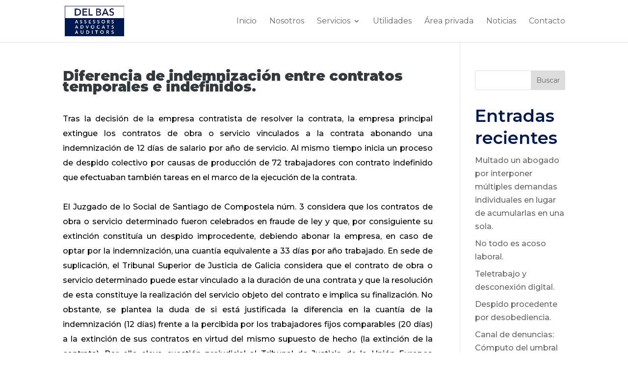

--- FILE ---
content_type: text/html; charset=UTF-8
request_url: https://www.delbas.com/diferencia-de-indemnizaci-n-entre-contratos-temporales-e-indefinidos/
body_size: 12872
content:
<!DOCTYPE html>
<html lang="es" prefix="og: https://ogp.me/ns#">
<head>
	<meta charset="UTF-8" />
<meta http-equiv="X-UA-Compatible" content="IE=edge">
	<link rel="pingback" href="https://www.delbas.com/xmlrpc.php" />

	<script type="text/javascript">
		document.documentElement.className = 'js';
	</script>
	
	<script type="text/javascript">
			let jqueryParams=[],jQuery=function(r){return jqueryParams=[...jqueryParams,r],jQuery},$=function(r){return jqueryParams=[...jqueryParams,r],$};window.jQuery=jQuery,window.$=jQuery;let customHeadScripts=!1;jQuery.fn=jQuery.prototype={},$.fn=jQuery.prototype={},jQuery.noConflict=function(r){if(window.jQuery)return jQuery=window.jQuery,$=window.jQuery,customHeadScripts=!0,jQuery.noConflict},jQuery.ready=function(r){jqueryParams=[...jqueryParams,r]},$.ready=function(r){jqueryParams=[...jqueryParams,r]},jQuery.load=function(r){jqueryParams=[...jqueryParams,r]},$.load=function(r){jqueryParams=[...jqueryParams,r]},jQuery.fn.ready=function(r){jqueryParams=[...jqueryParams,r]},$.fn.ready=function(r){jqueryParams=[...jqueryParams,r]};</script>
<!-- Optimización en motores de búsqueda por Rank Math PRO -  https://rankmath.com/ -->
<title>Diferencia de indemnización entre contratos temporales e indefinidos. - DEL BAS ASSESSORS, ADVOCATS I AUDITORS</title>
<meta name="description" content="Tras la decisión de la empresa contratista de resolver la contrata, la empresa principal extingue los contratos de obra o servicio vinculados a la contrata"/>
<meta name="robots" content="index, follow, max-snippet:-1, max-video-preview:-1, max-image-preview:large"/>
<link rel="canonical" href="https://www.delbas.com/diferencia-de-indemnizaci-n-entre-contratos-temporales-e-indefinidos/" />
<meta property="og:locale" content="es_ES" />
<meta property="og:type" content="article" />
<meta property="og:title" content="Diferencia de indemnización entre contratos temporales e indefinidos. - DEL BAS ASSESSORS, ADVOCATS I AUDITORS" />
<meta property="og:description" content="Tras la decisión de la empresa contratista de resolver la contrata, la empresa principal extingue los contratos de obra o servicio vinculados a la contrata" />
<meta property="og:url" content="https://www.delbas.com/diferencia-de-indemnizaci-n-entre-contratos-temporales-e-indefinidos/" />
<meta property="og:site_name" content="DEL BAS ASSESSORS, ADVOCATS I AUDITORS" />
<meta property="og:image" content="https://www.delbas.com/wp-content/uploads/2023/01/delbas-favicon.png" />
<meta property="og:image:secure_url" content="https://www.delbas.com/wp-content/uploads/2023/01/delbas-favicon.png" />
<meta property="og:image:width" content="286" />
<meta property="og:image:height" content="304" />
<meta property="og:image:alt" content="DEL BAS ASSESSORS, ADVOCATS I AUDITORS logo" />
<meta property="og:image:type" content="image/png" />
<meta property="article:published_time" content="2019-04-10T10:18:00+00:00" />
<meta name="twitter:card" content="summary_large_image" />
<meta name="twitter:title" content="Diferencia de indemnización entre contratos temporales e indefinidos. - DEL BAS ASSESSORS, ADVOCATS I AUDITORS" />
<meta name="twitter:description" content="Tras la decisión de la empresa contratista de resolver la contrata, la empresa principal extingue los contratos de obra o servicio vinculados a la contrata" />
<meta name="twitter:image" content="https://www.delbas.com/wp-content/uploads/2023/01/delbas-favicon.png" />
<meta name="twitter:label1" content="Escrito por" />
<meta name="twitter:data1" content="48e7452fa7" />
<meta name="twitter:label2" content="Tiempo de lectura" />
<meta name="twitter:data2" content="3 minutos" />
<script type="application/ld+json" class="rank-math-schema-pro">{"@context":"https://schema.org","@graph":[{"@type":"Organization","@id":"https://www.delbas.com/#organization","name":"DEL BAS ASSESSORS, ADVOCATS I AUDITORS","url":"https://www.delbas.com","logo":{"@type":"ImageObject","@id":"https://www.delbas.com/#logo","url":"https://www.delbas.com/wp-content/uploads/2023/01/delbas-favicon.png","contentUrl":"https://www.delbas.com/wp-content/uploads/2023/01/delbas-favicon.png","caption":"DEL BAS ASSESSORS, ADVOCATS I AUDITORS","inLanguage":"es","width":"286","height":"304"}},{"@type":"WebSite","@id":"https://www.delbas.com/#website","url":"https://www.delbas.com","name":"DEL BAS ASSESSORS, ADVOCATS I AUDITORS","alternateName":"Bufete DEL BAS ASSESSORS, ADVOCATS I AUDITORS","publisher":{"@id":"https://www.delbas.com/#organization"},"inLanguage":"es"},{"@type":"ImageObject","@id":"https://www.delbas.com/wp-content/uploads/2023/01/delbas-favicon.png","url":"https://www.delbas.com/wp-content/uploads/2023/01/delbas-favicon.png","width":"286","height":"304","caption":"DEL BAS ASSESSORS, ADVOCATS I AUDITORS logo","inLanguage":"es"},{"@type":"WebPage","@id":"https://www.delbas.com/diferencia-de-indemnizaci-n-entre-contratos-temporales-e-indefinidos/#webpage","url":"https://www.delbas.com/diferencia-de-indemnizaci-n-entre-contratos-temporales-e-indefinidos/","name":"Diferencia de indemnizaci\u00f3n entre contratos temporales e indefinidos. - DEL BAS ASSESSORS, ADVOCATS I AUDITORS","datePublished":"2019-04-10T10:18:00+00:00","dateModified":"2019-04-10T10:18:00+00:00","isPartOf":{"@id":"https://www.delbas.com/#website"},"primaryImageOfPage":{"@id":"https://www.delbas.com/wp-content/uploads/2023/01/delbas-favicon.png"},"inLanguage":"es"},{"@type":"Person","@id":"https://www.delbas.com/author/48e7452fa7/","name":"48e7452fa7","url":"https://www.delbas.com/author/48e7452fa7/","image":{"@type":"ImageObject","@id":"https://secure.gravatar.com/avatar/5adeb34017c191bc5f59343ce69f8ac4d4be3a2f97fdf42bb967339534a55bc2?s=96&amp;d=mm&amp;r=g","url":"https://secure.gravatar.com/avatar/5adeb34017c191bc5f59343ce69f8ac4d4be3a2f97fdf42bb967339534a55bc2?s=96&amp;d=mm&amp;r=g","caption":"48e7452fa7","inLanguage":"es"},"sameAs":["https://www.delbas.com"],"worksFor":{"@id":"https://www.delbas.com/#organization"}},{"@type":"BlogPosting","headline":"Diferencia de indemnizaci\u00f3n entre contratos temporales e indefinidos. - DEL BAS ASSESSORS, ADVOCATS I AUDITORS","datePublished":"2019-04-10T10:18:00+00:00","dateModified":"2019-04-10T10:18:00+00:00","author":{"@id":"https://www.delbas.com/author/48e7452fa7/","name":"48e7452fa7"},"publisher":{"@id":"https://www.delbas.com/#organization"},"description":"Tras la decisi\u00f3n de la empresa contratista de resolver la contrata, la empresa principal extingue los contratos de obra o servicio vinculados a la contrata","name":"Diferencia de indemnizaci\u00f3n entre contratos temporales e indefinidos. - DEL BAS ASSESSORS, ADVOCATS I AUDITORS","@id":"https://www.delbas.com/diferencia-de-indemnizaci-n-entre-contratos-temporales-e-indefinidos/#richSnippet","isPartOf":{"@id":"https://www.delbas.com/diferencia-de-indemnizaci-n-entre-contratos-temporales-e-indefinidos/#webpage"},"image":{"@id":"https://www.delbas.com/wp-content/uploads/2023/01/delbas-favicon.png"},"inLanguage":"es","mainEntityOfPage":{"@id":"https://www.delbas.com/diferencia-de-indemnizaci-n-entre-contratos-temporales-e-indefinidos/#webpage"}}]}</script>
<!-- /Plugin Rank Math WordPress SEO -->

<link rel='dns-prefetch' href='//fonts.googleapis.com' />
<link rel="alternate" type="application/rss+xml" title="DEL BAS ASSESSORS, ADVOCATS I AUDITORS &raquo; Feed" href="https://www.delbas.com/feed/" />
<link rel="alternate" type="application/rss+xml" title="DEL BAS ASSESSORS, ADVOCATS I AUDITORS &raquo; Feed de los comentarios" href="https://www.delbas.com/comments/feed/" />
<link rel="alternate" title="oEmbed (JSON)" type="application/json+oembed" href="https://www.delbas.com/wp-json/oembed/1.0/embed?url=https%3A%2F%2Fwww.delbas.com%2Fdiferencia-de-indemnizaci-n-entre-contratos-temporales-e-indefinidos%2F" />
<link rel="alternate" title="oEmbed (XML)" type="text/xml+oembed" href="https://www.delbas.com/wp-json/oembed/1.0/embed?url=https%3A%2F%2Fwww.delbas.com%2Fdiferencia-de-indemnizaci-n-entre-contratos-temporales-e-indefinidos%2F&#038;format=xml" />
<meta content="Divi v.4.24.3" name="generator"/><style id='wp-img-auto-sizes-contain-inline-css' type='text/css'>
img:is([sizes=auto i],[sizes^="auto," i]){contain-intrinsic-size:3000px 1500px}
/*# sourceURL=wp-img-auto-sizes-contain-inline-css */
</style>
<style id='wp-block-library-inline-css' type='text/css'>
:root{--wp-block-synced-color:#7a00df;--wp-block-synced-color--rgb:122,0,223;--wp-bound-block-color:var(--wp-block-synced-color);--wp-editor-canvas-background:#ddd;--wp-admin-theme-color:#007cba;--wp-admin-theme-color--rgb:0,124,186;--wp-admin-theme-color-darker-10:#006ba1;--wp-admin-theme-color-darker-10--rgb:0,107,160.5;--wp-admin-theme-color-darker-20:#005a87;--wp-admin-theme-color-darker-20--rgb:0,90,135;--wp-admin-border-width-focus:2px}@media (min-resolution:192dpi){:root{--wp-admin-border-width-focus:1.5px}}.wp-element-button{cursor:pointer}:root .has-very-light-gray-background-color{background-color:#eee}:root .has-very-dark-gray-background-color{background-color:#313131}:root .has-very-light-gray-color{color:#eee}:root .has-very-dark-gray-color{color:#313131}:root .has-vivid-green-cyan-to-vivid-cyan-blue-gradient-background{background:linear-gradient(135deg,#00d084,#0693e3)}:root .has-purple-crush-gradient-background{background:linear-gradient(135deg,#34e2e4,#4721fb 50%,#ab1dfe)}:root .has-hazy-dawn-gradient-background{background:linear-gradient(135deg,#faaca8,#dad0ec)}:root .has-subdued-olive-gradient-background{background:linear-gradient(135deg,#fafae1,#67a671)}:root .has-atomic-cream-gradient-background{background:linear-gradient(135deg,#fdd79a,#004a59)}:root .has-nightshade-gradient-background{background:linear-gradient(135deg,#330968,#31cdcf)}:root .has-midnight-gradient-background{background:linear-gradient(135deg,#020381,#2874fc)}:root{--wp--preset--font-size--normal:16px;--wp--preset--font-size--huge:42px}.has-regular-font-size{font-size:1em}.has-larger-font-size{font-size:2.625em}.has-normal-font-size{font-size:var(--wp--preset--font-size--normal)}.has-huge-font-size{font-size:var(--wp--preset--font-size--huge)}.has-text-align-center{text-align:center}.has-text-align-left{text-align:left}.has-text-align-right{text-align:right}.has-fit-text{white-space:nowrap!important}#end-resizable-editor-section{display:none}.aligncenter{clear:both}.items-justified-left{justify-content:flex-start}.items-justified-center{justify-content:center}.items-justified-right{justify-content:flex-end}.items-justified-space-between{justify-content:space-between}.screen-reader-text{border:0;clip-path:inset(50%);height:1px;margin:-1px;overflow:hidden;padding:0;position:absolute;width:1px;word-wrap:normal!important}.screen-reader-text:focus{background-color:#ddd;clip-path:none;color:#444;display:block;font-size:1em;height:auto;left:5px;line-height:normal;padding:15px 23px 14px;text-decoration:none;top:5px;width:auto;z-index:100000}html :where(.has-border-color){border-style:solid}html :where([style*=border-top-color]){border-top-style:solid}html :where([style*=border-right-color]){border-right-style:solid}html :where([style*=border-bottom-color]){border-bottom-style:solid}html :where([style*=border-left-color]){border-left-style:solid}html :where([style*=border-width]){border-style:solid}html :where([style*=border-top-width]){border-top-style:solid}html :where([style*=border-right-width]){border-right-style:solid}html :where([style*=border-bottom-width]){border-bottom-style:solid}html :where([style*=border-left-width]){border-left-style:solid}html :where(img[class*=wp-image-]){height:auto;max-width:100%}:where(figure){margin:0 0 1em}html :where(.is-position-sticky){--wp-admin--admin-bar--position-offset:var(--wp-admin--admin-bar--height,0px)}@media screen and (max-width:600px){html :where(.is-position-sticky){--wp-admin--admin-bar--position-offset:0px}}

/*# sourceURL=wp-block-library-inline-css */
</style><style id='wp-block-heading-inline-css' type='text/css'>
h1:where(.wp-block-heading).has-background,h2:where(.wp-block-heading).has-background,h3:where(.wp-block-heading).has-background,h4:where(.wp-block-heading).has-background,h5:where(.wp-block-heading).has-background,h6:where(.wp-block-heading).has-background{padding:1.25em 2.375em}h1.has-text-align-left[style*=writing-mode]:where([style*=vertical-lr]),h1.has-text-align-right[style*=writing-mode]:where([style*=vertical-rl]),h2.has-text-align-left[style*=writing-mode]:where([style*=vertical-lr]),h2.has-text-align-right[style*=writing-mode]:where([style*=vertical-rl]),h3.has-text-align-left[style*=writing-mode]:where([style*=vertical-lr]),h3.has-text-align-right[style*=writing-mode]:where([style*=vertical-rl]),h4.has-text-align-left[style*=writing-mode]:where([style*=vertical-lr]),h4.has-text-align-right[style*=writing-mode]:where([style*=vertical-rl]),h5.has-text-align-left[style*=writing-mode]:where([style*=vertical-lr]),h5.has-text-align-right[style*=writing-mode]:where([style*=vertical-rl]),h6.has-text-align-left[style*=writing-mode]:where([style*=vertical-lr]),h6.has-text-align-right[style*=writing-mode]:where([style*=vertical-rl]){rotate:180deg}
/*# sourceURL=https://www.delbas.com/wp-includes/blocks/heading/style.min.css */
</style>
<style id='wp-block-latest-posts-inline-css' type='text/css'>
.wp-block-latest-posts{box-sizing:border-box}.wp-block-latest-posts.alignleft{margin-right:2em}.wp-block-latest-posts.alignright{margin-left:2em}.wp-block-latest-posts.wp-block-latest-posts__list{list-style:none}.wp-block-latest-posts.wp-block-latest-posts__list li{clear:both;overflow-wrap:break-word}.wp-block-latest-posts.is-grid{display:flex;flex-wrap:wrap}.wp-block-latest-posts.is-grid li{margin:0 1.25em 1.25em 0;width:100%}@media (min-width:600px){.wp-block-latest-posts.columns-2 li{width:calc(50% - .625em)}.wp-block-latest-posts.columns-2 li:nth-child(2n){margin-right:0}.wp-block-latest-posts.columns-3 li{width:calc(33.33333% - .83333em)}.wp-block-latest-posts.columns-3 li:nth-child(3n){margin-right:0}.wp-block-latest-posts.columns-4 li{width:calc(25% - .9375em)}.wp-block-latest-posts.columns-4 li:nth-child(4n){margin-right:0}.wp-block-latest-posts.columns-5 li{width:calc(20% - 1em)}.wp-block-latest-posts.columns-5 li:nth-child(5n){margin-right:0}.wp-block-latest-posts.columns-6 li{width:calc(16.66667% - 1.04167em)}.wp-block-latest-posts.columns-6 li:nth-child(6n){margin-right:0}}:root :where(.wp-block-latest-posts.is-grid){padding:0}:root :where(.wp-block-latest-posts.wp-block-latest-posts__list){padding-left:0}.wp-block-latest-posts__post-author,.wp-block-latest-posts__post-date{display:block;font-size:.8125em}.wp-block-latest-posts__post-excerpt,.wp-block-latest-posts__post-full-content{margin-bottom:1em;margin-top:.5em}.wp-block-latest-posts__featured-image a{display:inline-block}.wp-block-latest-posts__featured-image img{height:auto;max-width:100%;width:auto}.wp-block-latest-posts__featured-image.alignleft{float:left;margin-right:1em}.wp-block-latest-posts__featured-image.alignright{float:right;margin-left:1em}.wp-block-latest-posts__featured-image.aligncenter{margin-bottom:1em;text-align:center}
/*# sourceURL=https://www.delbas.com/wp-includes/blocks/latest-posts/style.min.css */
</style>
<style id='wp-block-search-inline-css' type='text/css'>
.wp-block-search__button{margin-left:10px;word-break:normal}.wp-block-search__button.has-icon{line-height:0}.wp-block-search__button svg{height:1.25em;min-height:24px;min-width:24px;width:1.25em;fill:currentColor;vertical-align:text-bottom}:where(.wp-block-search__button){border:1px solid #ccc;padding:6px 10px}.wp-block-search__inside-wrapper{display:flex;flex:auto;flex-wrap:nowrap;max-width:100%}.wp-block-search__label{width:100%}.wp-block-search.wp-block-search__button-only .wp-block-search__button{box-sizing:border-box;display:flex;flex-shrink:0;justify-content:center;margin-left:0;max-width:100%}.wp-block-search.wp-block-search__button-only .wp-block-search__inside-wrapper{min-width:0!important;transition-property:width}.wp-block-search.wp-block-search__button-only .wp-block-search__input{flex-basis:100%;transition-duration:.3s}.wp-block-search.wp-block-search__button-only.wp-block-search__searchfield-hidden,.wp-block-search.wp-block-search__button-only.wp-block-search__searchfield-hidden .wp-block-search__inside-wrapper{overflow:hidden}.wp-block-search.wp-block-search__button-only.wp-block-search__searchfield-hidden .wp-block-search__input{border-left-width:0!important;border-right-width:0!important;flex-basis:0;flex-grow:0;margin:0;min-width:0!important;padding-left:0!important;padding-right:0!important;width:0!important}:where(.wp-block-search__input){appearance:none;border:1px solid #949494;flex-grow:1;font-family:inherit;font-size:inherit;font-style:inherit;font-weight:inherit;letter-spacing:inherit;line-height:inherit;margin-left:0;margin-right:0;min-width:3rem;padding:8px;text-decoration:unset!important;text-transform:inherit}:where(.wp-block-search__button-inside .wp-block-search__inside-wrapper){background-color:#fff;border:1px solid #949494;box-sizing:border-box;padding:4px}:where(.wp-block-search__button-inside .wp-block-search__inside-wrapper) .wp-block-search__input{border:none;border-radius:0;padding:0 4px}:where(.wp-block-search__button-inside .wp-block-search__inside-wrapper) .wp-block-search__input:focus{outline:none}:where(.wp-block-search__button-inside .wp-block-search__inside-wrapper) :where(.wp-block-search__button){padding:4px 8px}.wp-block-search.aligncenter .wp-block-search__inside-wrapper{margin:auto}.wp-block[data-align=right] .wp-block-search.wp-block-search__button-only .wp-block-search__inside-wrapper{float:right}
/*# sourceURL=https://www.delbas.com/wp-includes/blocks/search/style.min.css */
</style>
<style id='wp-block-search-theme-inline-css' type='text/css'>
.wp-block-search .wp-block-search__label{font-weight:700}.wp-block-search__button{border:1px solid #ccc;padding:.375em .625em}
/*# sourceURL=https://www.delbas.com/wp-includes/blocks/search/theme.min.css */
</style>
<style id='wp-block-group-inline-css' type='text/css'>
.wp-block-group{box-sizing:border-box}:where(.wp-block-group.wp-block-group-is-layout-constrained){position:relative}
/*# sourceURL=https://www.delbas.com/wp-includes/blocks/group/style.min.css */
</style>
<style id='wp-block-group-theme-inline-css' type='text/css'>
:where(.wp-block-group.has-background){padding:1.25em 2.375em}
/*# sourceURL=https://www.delbas.com/wp-includes/blocks/group/theme.min.css */
</style>
<style id='global-styles-inline-css' type='text/css'>
:root{--wp--preset--aspect-ratio--square: 1;--wp--preset--aspect-ratio--4-3: 4/3;--wp--preset--aspect-ratio--3-4: 3/4;--wp--preset--aspect-ratio--3-2: 3/2;--wp--preset--aspect-ratio--2-3: 2/3;--wp--preset--aspect-ratio--16-9: 16/9;--wp--preset--aspect-ratio--9-16: 9/16;--wp--preset--color--black: #000000;--wp--preset--color--cyan-bluish-gray: #abb8c3;--wp--preset--color--white: #ffffff;--wp--preset--color--pale-pink: #f78da7;--wp--preset--color--vivid-red: #cf2e2e;--wp--preset--color--luminous-vivid-orange: #ff6900;--wp--preset--color--luminous-vivid-amber: #fcb900;--wp--preset--color--light-green-cyan: #7bdcb5;--wp--preset--color--vivid-green-cyan: #00d084;--wp--preset--color--pale-cyan-blue: #8ed1fc;--wp--preset--color--vivid-cyan-blue: #0693e3;--wp--preset--color--vivid-purple: #9b51e0;--wp--preset--gradient--vivid-cyan-blue-to-vivid-purple: linear-gradient(135deg,rgb(6,147,227) 0%,rgb(155,81,224) 100%);--wp--preset--gradient--light-green-cyan-to-vivid-green-cyan: linear-gradient(135deg,rgb(122,220,180) 0%,rgb(0,208,130) 100%);--wp--preset--gradient--luminous-vivid-amber-to-luminous-vivid-orange: linear-gradient(135deg,rgb(252,185,0) 0%,rgb(255,105,0) 100%);--wp--preset--gradient--luminous-vivid-orange-to-vivid-red: linear-gradient(135deg,rgb(255,105,0) 0%,rgb(207,46,46) 100%);--wp--preset--gradient--very-light-gray-to-cyan-bluish-gray: linear-gradient(135deg,rgb(238,238,238) 0%,rgb(169,184,195) 100%);--wp--preset--gradient--cool-to-warm-spectrum: linear-gradient(135deg,rgb(74,234,220) 0%,rgb(151,120,209) 20%,rgb(207,42,186) 40%,rgb(238,44,130) 60%,rgb(251,105,98) 80%,rgb(254,248,76) 100%);--wp--preset--gradient--blush-light-purple: linear-gradient(135deg,rgb(255,206,236) 0%,rgb(152,150,240) 100%);--wp--preset--gradient--blush-bordeaux: linear-gradient(135deg,rgb(254,205,165) 0%,rgb(254,45,45) 50%,rgb(107,0,62) 100%);--wp--preset--gradient--luminous-dusk: linear-gradient(135deg,rgb(255,203,112) 0%,rgb(199,81,192) 50%,rgb(65,88,208) 100%);--wp--preset--gradient--pale-ocean: linear-gradient(135deg,rgb(255,245,203) 0%,rgb(182,227,212) 50%,rgb(51,167,181) 100%);--wp--preset--gradient--electric-grass: linear-gradient(135deg,rgb(202,248,128) 0%,rgb(113,206,126) 100%);--wp--preset--gradient--midnight: linear-gradient(135deg,rgb(2,3,129) 0%,rgb(40,116,252) 100%);--wp--preset--font-size--small: 13px;--wp--preset--font-size--medium: 20px;--wp--preset--font-size--large: 36px;--wp--preset--font-size--x-large: 42px;--wp--preset--spacing--20: 0.44rem;--wp--preset--spacing--30: 0.67rem;--wp--preset--spacing--40: 1rem;--wp--preset--spacing--50: 1.5rem;--wp--preset--spacing--60: 2.25rem;--wp--preset--spacing--70: 3.38rem;--wp--preset--spacing--80: 5.06rem;--wp--preset--shadow--natural: 6px 6px 9px rgba(0, 0, 0, 0.2);--wp--preset--shadow--deep: 12px 12px 50px rgba(0, 0, 0, 0.4);--wp--preset--shadow--sharp: 6px 6px 0px rgba(0, 0, 0, 0.2);--wp--preset--shadow--outlined: 6px 6px 0px -3px rgb(255, 255, 255), 6px 6px rgb(0, 0, 0);--wp--preset--shadow--crisp: 6px 6px 0px rgb(0, 0, 0);}:root { --wp--style--global--content-size: 823px;--wp--style--global--wide-size: 1080px; }:where(body) { margin: 0; }.wp-site-blocks > .alignleft { float: left; margin-right: 2em; }.wp-site-blocks > .alignright { float: right; margin-left: 2em; }.wp-site-blocks > .aligncenter { justify-content: center; margin-left: auto; margin-right: auto; }:where(.is-layout-flex){gap: 0.5em;}:where(.is-layout-grid){gap: 0.5em;}.is-layout-flow > .alignleft{float: left;margin-inline-start: 0;margin-inline-end: 2em;}.is-layout-flow > .alignright{float: right;margin-inline-start: 2em;margin-inline-end: 0;}.is-layout-flow > .aligncenter{margin-left: auto !important;margin-right: auto !important;}.is-layout-constrained > .alignleft{float: left;margin-inline-start: 0;margin-inline-end: 2em;}.is-layout-constrained > .alignright{float: right;margin-inline-start: 2em;margin-inline-end: 0;}.is-layout-constrained > .aligncenter{margin-left: auto !important;margin-right: auto !important;}.is-layout-constrained > :where(:not(.alignleft):not(.alignright):not(.alignfull)){max-width: var(--wp--style--global--content-size);margin-left: auto !important;margin-right: auto !important;}.is-layout-constrained > .alignwide{max-width: var(--wp--style--global--wide-size);}body .is-layout-flex{display: flex;}.is-layout-flex{flex-wrap: wrap;align-items: center;}.is-layout-flex > :is(*, div){margin: 0;}body .is-layout-grid{display: grid;}.is-layout-grid > :is(*, div){margin: 0;}body{padding-top: 0px;padding-right: 0px;padding-bottom: 0px;padding-left: 0px;}a:where(:not(.wp-element-button)){text-decoration: underline;}:root :where(.wp-element-button, .wp-block-button__link){background-color: #32373c;border-width: 0;color: #fff;font-family: inherit;font-size: inherit;font-style: inherit;font-weight: inherit;letter-spacing: inherit;line-height: inherit;padding-top: calc(0.667em + 2px);padding-right: calc(1.333em + 2px);padding-bottom: calc(0.667em + 2px);padding-left: calc(1.333em + 2px);text-decoration: none;text-transform: inherit;}.has-black-color{color: var(--wp--preset--color--black) !important;}.has-cyan-bluish-gray-color{color: var(--wp--preset--color--cyan-bluish-gray) !important;}.has-white-color{color: var(--wp--preset--color--white) !important;}.has-pale-pink-color{color: var(--wp--preset--color--pale-pink) !important;}.has-vivid-red-color{color: var(--wp--preset--color--vivid-red) !important;}.has-luminous-vivid-orange-color{color: var(--wp--preset--color--luminous-vivid-orange) !important;}.has-luminous-vivid-amber-color{color: var(--wp--preset--color--luminous-vivid-amber) !important;}.has-light-green-cyan-color{color: var(--wp--preset--color--light-green-cyan) !important;}.has-vivid-green-cyan-color{color: var(--wp--preset--color--vivid-green-cyan) !important;}.has-pale-cyan-blue-color{color: var(--wp--preset--color--pale-cyan-blue) !important;}.has-vivid-cyan-blue-color{color: var(--wp--preset--color--vivid-cyan-blue) !important;}.has-vivid-purple-color{color: var(--wp--preset--color--vivid-purple) !important;}.has-black-background-color{background-color: var(--wp--preset--color--black) !important;}.has-cyan-bluish-gray-background-color{background-color: var(--wp--preset--color--cyan-bluish-gray) !important;}.has-white-background-color{background-color: var(--wp--preset--color--white) !important;}.has-pale-pink-background-color{background-color: var(--wp--preset--color--pale-pink) !important;}.has-vivid-red-background-color{background-color: var(--wp--preset--color--vivid-red) !important;}.has-luminous-vivid-orange-background-color{background-color: var(--wp--preset--color--luminous-vivid-orange) !important;}.has-luminous-vivid-amber-background-color{background-color: var(--wp--preset--color--luminous-vivid-amber) !important;}.has-light-green-cyan-background-color{background-color: var(--wp--preset--color--light-green-cyan) !important;}.has-vivid-green-cyan-background-color{background-color: var(--wp--preset--color--vivid-green-cyan) !important;}.has-pale-cyan-blue-background-color{background-color: var(--wp--preset--color--pale-cyan-blue) !important;}.has-vivid-cyan-blue-background-color{background-color: var(--wp--preset--color--vivid-cyan-blue) !important;}.has-vivid-purple-background-color{background-color: var(--wp--preset--color--vivid-purple) !important;}.has-black-border-color{border-color: var(--wp--preset--color--black) !important;}.has-cyan-bluish-gray-border-color{border-color: var(--wp--preset--color--cyan-bluish-gray) !important;}.has-white-border-color{border-color: var(--wp--preset--color--white) !important;}.has-pale-pink-border-color{border-color: var(--wp--preset--color--pale-pink) !important;}.has-vivid-red-border-color{border-color: var(--wp--preset--color--vivid-red) !important;}.has-luminous-vivid-orange-border-color{border-color: var(--wp--preset--color--luminous-vivid-orange) !important;}.has-luminous-vivid-amber-border-color{border-color: var(--wp--preset--color--luminous-vivid-amber) !important;}.has-light-green-cyan-border-color{border-color: var(--wp--preset--color--light-green-cyan) !important;}.has-vivid-green-cyan-border-color{border-color: var(--wp--preset--color--vivid-green-cyan) !important;}.has-pale-cyan-blue-border-color{border-color: var(--wp--preset--color--pale-cyan-blue) !important;}.has-vivid-cyan-blue-border-color{border-color: var(--wp--preset--color--vivid-cyan-blue) !important;}.has-vivid-purple-border-color{border-color: var(--wp--preset--color--vivid-purple) !important;}.has-vivid-cyan-blue-to-vivid-purple-gradient-background{background: var(--wp--preset--gradient--vivid-cyan-blue-to-vivid-purple) !important;}.has-light-green-cyan-to-vivid-green-cyan-gradient-background{background: var(--wp--preset--gradient--light-green-cyan-to-vivid-green-cyan) !important;}.has-luminous-vivid-amber-to-luminous-vivid-orange-gradient-background{background: var(--wp--preset--gradient--luminous-vivid-amber-to-luminous-vivid-orange) !important;}.has-luminous-vivid-orange-to-vivid-red-gradient-background{background: var(--wp--preset--gradient--luminous-vivid-orange-to-vivid-red) !important;}.has-very-light-gray-to-cyan-bluish-gray-gradient-background{background: var(--wp--preset--gradient--very-light-gray-to-cyan-bluish-gray) !important;}.has-cool-to-warm-spectrum-gradient-background{background: var(--wp--preset--gradient--cool-to-warm-spectrum) !important;}.has-blush-light-purple-gradient-background{background: var(--wp--preset--gradient--blush-light-purple) !important;}.has-blush-bordeaux-gradient-background{background: var(--wp--preset--gradient--blush-bordeaux) !important;}.has-luminous-dusk-gradient-background{background: var(--wp--preset--gradient--luminous-dusk) !important;}.has-pale-ocean-gradient-background{background: var(--wp--preset--gradient--pale-ocean) !important;}.has-electric-grass-gradient-background{background: var(--wp--preset--gradient--electric-grass) !important;}.has-midnight-gradient-background{background: var(--wp--preset--gradient--midnight) !important;}.has-small-font-size{font-size: var(--wp--preset--font-size--small) !important;}.has-medium-font-size{font-size: var(--wp--preset--font-size--medium) !important;}.has-large-font-size{font-size: var(--wp--preset--font-size--large) !important;}.has-x-large-font-size{font-size: var(--wp--preset--font-size--x-large) !important;}
/*# sourceURL=global-styles-inline-css */
</style>

<link rel='stylesheet' id='dica-lightbox-styles-css' href='https://www.delbas.com/wp-content/plugins/dg-divi-carousel/styles/light-box-styles.css?ver=2.0.26' type='text/css' media='all' />
<link rel='stylesheet' id='swipe-style-css' href='https://www.delbas.com/wp-content/plugins/dg-divi-carousel/styles/swiper.min.css?ver=2.0.26' type='text/css' media='all' />
<link rel='stylesheet' id='divi-carousel-styles-css' href='https://www.delbas.com/wp-content/plugins/dg-divi-carousel/styles/style.min.css?ver=2.0.26' type='text/css' media='all' />
<link rel='stylesheet' id='et-builder-googlefonts-cached-css' href='https://fonts.googleapis.com/css?family=Montserrat:100,200,300,regular,500,600,700,800,900,100italic,200italic,300italic,italic,500italic,600italic,700italic,800italic,900italic&#038;subset=latin,latin-ext&#038;display=swap' type='text/css' media='all' />
<link rel='stylesheet' id='divi-style-css' href='https://www.delbas.com/wp-content/themes/Divi/style-static.min.css?ver=4.24.3' type='text/css' media='all' />
<link rel="https://api.w.org/" href="https://www.delbas.com/wp-json/" /><link rel="alternate" title="JSON" type="application/json" href="https://www.delbas.com/wp-json/wp/v2/posts/1767" /><link rel="EditURI" type="application/rsd+xml" title="RSD" href="https://www.delbas.com/xmlrpc.php?rsd" />
<meta name="generator" content="WordPress 6.9" />
<link rel='shortlink' href='https://www.delbas.com/?p=1767' />
<meta name="viewport" content="width=device-width, initial-scale=1.0, maximum-scale=1.0, user-scalable=0" /><!-- Google tag (gtag.js) -->
<script async src="https://www.googletagmanager.com/gtag/js?id=G-MYN16WNWTS"></script>
<script>
  window.dataLayer = window.dataLayer || [];
  function gtag(){dataLayer.push(arguments);}
  gtag('js', new Date());

  gtag('config', 'G-MYN16WNWTS');
</script>
<!-- Start cookieyes banner --> <script id="cookieyes" type="text/javascript" src="https://cdn-cookieyes.com/client_data/3bfcace1eaf9bfd4593015cc/script.js"></script> <!-- End cookieyes banner --><link rel="icon" href="https://www.delbas.com/wp-content/uploads/2023/01/cropped-delbas-favicon-32x32.png" sizes="32x32" />
<link rel="icon" href="https://www.delbas.com/wp-content/uploads/2023/01/cropped-delbas-favicon-192x192.png" sizes="192x192" />
<link rel="apple-touch-icon" href="https://www.delbas.com/wp-content/uploads/2023/01/cropped-delbas-favicon-180x180.png" />
<meta name="msapplication-TileImage" content="https://www.delbas.com/wp-content/uploads/2023/01/cropped-delbas-favicon-270x270.png" />
<link rel="stylesheet" id="et-divi-customizer-global-cached-inline-styles" href="https://www.delbas.com/wp-content/et-cache/global/et-divi-customizer-global.min.css?ver=1768428921" /><style id="et-critical-inline-css"></style>
<link rel="preload" as="style" id="et-core-unified-tb-413-deferred-1767-cached-inline-styles" href="https://www.delbas.com/wp-content/et-cache/1767/et-core-unified-tb-413-deferred-1767.min.css?ver=1768511072" onload="this.onload=null;this.rel='stylesheet';" /></head>
<body class="wp-singular post-template-default single single-post postid-1767 single-format-standard wp-theme-Divi et-tb-has-template et-tb-has-footer et_button_no_icon et_pb_button_helper_class et_fixed_nav et_show_nav et_primary_nav_dropdown_animation_fade et_secondary_nav_dropdown_animation_fade et_header_style_left et_cover_background et_pb_gutter osx et_pb_gutters3 et_right_sidebar et_divi_theme et-db">
	<div id="page-container">
<div id="et-boc" class="et-boc">
			
		

	<header id="main-header" data-height-onload="71">
		<div class="container clearfix et_menu_container">
					<div class="logo_container">
				<span class="logo_helper"></span>
				<a href="https://www.delbas.com/">
				<img src="https://www.delbas.com/wp-content/uploads/2023/01/logo-delbas.png" width="606" height="306" alt="DEL BAS ASSESSORS, ADVOCATS I AUDITORS" id="logo" data-height-percentage="71" />
				</a>
			</div>
					<div id="et-top-navigation" data-height="71" data-fixed-height="40">
									<nav id="top-menu-nav">
					<ul id="top-menu" class="nav"><li class="menu-item menu-item-type-post_type menu-item-object-page menu-item-home menu-item-927"><a href="https://www.delbas.com/">Inicio</a></li>
<li class="menu-item menu-item-type-post_type menu-item-object-page menu-item-437"><a href="https://www.delbas.com/empresa/">Nosotros</a></li>
<li class="menu-item menu-item-type-custom menu-item-object-custom menu-item-has-children menu-item-438"><a href="#">Servicios</a>
<ul class="sub-menu">
	<li class="menu-item menu-item-type-custom menu-item-object-custom menu-item-has-children menu-item-908"><a href="#">Empresa</a>
	<ul class="sub-menu">
		<li class="menu-item menu-item-type-post_type menu-item-object-page menu-item-904"><a href="https://www.delbas.com/area-laboral/">Àrea Laboral</a></li>
		<li class="menu-item menu-item-type-post_type menu-item-object-page menu-item-905"><a href="https://www.delbas.com/fiscal-mercantil/">Área Fiscal – Mercantil</a></li>
		<li class="menu-item menu-item-type-post_type menu-item-object-page menu-item-903"><a href="https://www.delbas.com/area-juridica/">Área Jurídica</a></li>
	</ul>
</li>
	<li class="menu-item menu-item-type-custom menu-item-object-custom menu-item-has-children menu-item-907"><a href="#">Particulares</a>
	<ul class="sub-menu">
		<li class="menu-item menu-item-type-post_type menu-item-object-page menu-item-906"><a href="https://www.delbas.com/servicios-juridicos-particulares/">Servicios jurídicos</a></li>
	</ul>
</li>
</ul>
</li>
<li class="menu-item menu-item-type-post_type menu-item-object-page menu-item-443"><a href="https://www.delbas.com/utilidades/">Utilidades</a></li>
<li class="menu-item menu-item-type-post_type menu-item-object-page menu-item-934"><a href="https://www.delbas.com/area-privada/">Área privada</a></li>
<li class="menu-item menu-item-type-post_type menu-item-object-page menu-item-2862"><a href="https://www.delbas.com/noticias/">Noticias</a></li>
<li class="menu-item menu-item-type-post_type menu-item-object-page menu-item-447"><a href="https://www.delbas.com/contacto/">Contacto</a></li>
</ul>					</nav>
				
				
				
				
				<div id="et_mobile_nav_menu">
				<div class="mobile_nav closed">
					<span class="select_page">Seleccionar página</span>
					<span class="mobile_menu_bar mobile_menu_bar_toggle"></span>
				</div>
			</div>			</div> <!-- #et-top-navigation -->
		</div> <!-- .container -->
			</header> <!-- #main-header -->
<div id="et-main-area">
	
<div id="main-content">
		<div class="container">
		<div id="content-area" class="clearfix">
			<div id="left-area">
											<article id="post-1767" class="et_pb_post post-1767 post type-post status-publish format-standard hentry">
											<div class="et_post_meta_wrapper">
							<h1 class="entry-title">Diferencia de indemnización entre contratos temporales e indefinidos.</h1>

						<p class="post-meta"> por <span class="author vcard"><a href="https://www.delbas.com/author/48e7452fa7/" title="Mensajes de 48e7452fa7" rel="author">48e7452fa7</a></span> | <span class="published">Abr 10, 2019</span> | Sin categoría</p>
												</div>
				
					<div class="entry-content">
					<p style="text-align: justify;">
	Tras la decisión de la empresa contratista de resolver la contrata, la empresa principal extingue los contratos de obra o servicio vinculados a la contrata abonando una indemnización de 12 días de salario por año de servicio. Al mismo tiempo inicia un proceso de despido colectivo por causas de producción de 72 trabajadores con contrato indefinido que efectuaban también tareas en el marco de la ejecución de la contrata.<br />
	&nbsp;<br />
	El Juzgado de lo Social de Santiago de Compostela núm. 3 considera que los contratos de obra o servicio determinado fueron celebrados en fraude de ley y que, por consiguiente su extinción constituía un despido improcedente, debiendo abonar la empresa, en caso de optar por la indemnización, una cuantía equivalente a 33 días por año trabajado. En sede de suplicación, el Tribunal Superior de Justicia de Galicia considera que el contrato de obra o servicio determinado puede estar vinculado a la duración de una contrata y que la resolución de esta constituye la realización del servicio objeto del contrato e implica su finalización. No obstante, se plantea la duda de si está justificada la diferencia en la cuantía de la indemnización (12 días) frente a la percibida por los trabajadores fijos comparables (20 días) a la extinción de sus contratos en virtud del mismo supuesto de hecho (la extinción de la contrata). Por ello eleva cuestión prejudicial al Tribunal de Justicia de la Unión Europea (TJUE) para que resuelva la duda.<br />
	&nbsp;<br />
	En su sentencia de día 11 de abril de 2019 el TJUE considera aplicable la cláusula 4ª.1 del Acuerdo Marco europeo sobre el Trabajo de Duración Determinada que prohíbe, por lo que respecta a las condiciones de trabajo, tratar a los trabajadores con una duración determinada de una manera menos favorable que a los trabajadores fijos comparables por el mero hecho de tener un contrato de duración determinada,<strong>a menos que se justifique un trato diferente por razones objetivas.</strong> Por lo tanto, se debe comprobar si existe una razón objetiva que justifique la diferencia de trato entre los contratos de trabajo por obra o servicio y los trabajadores fijos despedidos por causas objetivas. Para el TJUE, las indemnizaciones asociadas a la extinción de estos contratos se enmarcan en diferentes contextos:&nbsp;</p>
<ul>
<li style="text-align: justify;">
		la indemnización de 12 días, prevista para los supuestos de extinción del contrato por expiración del tiempo convenido o realización de la obra o servicio objeto del contrato (ET art.49.1.c), debe abonarse cuando finaliza la tarea objeto de un contrato de duración determinada.&nbsp;</li>
</ul>
<ul>
<li style="text-align: justify;">
		la indemnización de 20 días, se abona en caso de despido por causas económicas, técnicas, organizativas o de producción imputables al empresario (ET 53.1.b). Tiene por objeto compensar la frustración de las expectativas legítimas de un trabajador de continuar la relación laboral.</li>
</ul>
<p style="text-align: justify;">
	&nbsp;<br />
	A juicio del TJUE, la diferencia de contexto de ambas indemnizaciones permite explicar que la cuantía de la indemnización concedida a la extinción del contrato de trabajo no sea idéntica en ambos casos. <strong>Las partes de un contrato de duración determinada conocen desde el momento de su celebración la fecha o el acontecimiento que determina su extinción. En cambio, la extinción de un contrato fijo, tiene lugar al producirse circunstancias que no estaban previstas en el momento de su celebración y que suponen un cambio radical en el desarrollo normal de la relación laboral.</strong><br />
	&nbsp;<br />
	Por ello, el TJUE declara que la cláusula 4, apartado 1, del Acuerdo Marco debe interpretarse en el sentido de que no se opone a una normativa nacional según la cual, en una situación en la que la resolución de la contrata celebrada por el empresario y uno de sus clientes ha tenido como consecuencia la finalización de los contratos de trabajo por obra o servicio que vinculaban a dicho empresario con determinados trabajadores y, por otra parte, ha dado lugar al despido colectivo basado en una causa objetiva de trabajadores fijos contratados por dicho empresario, la indemnización por extinción de la relación laboral abonada a los primeros sea inferior a la concedida a los trabajadores fijos.</p>
					</div>
					<div class="et_post_meta_wrapper">
										</div>
				</article>

						</div>

				<div id="sidebar">
		<div id="block-2" class="et_pb_widget widget_block widget_search"><form role="search" method="get" action="https://www.delbas.com/" class="wp-block-search__button-outside wp-block-search__text-button wp-block-search"    ><label class="wp-block-search__label" for="wp-block-search__input-1" >Buscar</label><div class="wp-block-search__inside-wrapper" ><input class="wp-block-search__input" id="wp-block-search__input-1" placeholder="" value="" type="search" name="s" required /><button aria-label="Buscar" class="wp-block-search__button wp-element-button" type="submit" >Buscar</button></div></form></div><div id="block-3" class="et_pb_widget widget_block">
<div class="wp-block-group is-layout-flow wp-block-group-is-layout-flow">
<h2 class="wp-block-heading">Entradas recientes</h2>


<ul class="wp-block-latest-posts__list wp-block-latest-posts"><li><a class="wp-block-latest-posts__post-title" href="https://www.delbas.com/multado-un-abogado-por-interponer-multiples-demandas-individuales-en-lugar-de-acumularlas-en-una-sola/">Multado un abogado por interponer múltiples demandas individuales en lugar de acumularlas en una sola.</a></li>
<li><a class="wp-block-latest-posts__post-title" href="https://www.delbas.com/no-todo-es-acoso-laboral-2/">No todo es acoso laboral.</a></li>
<li><a class="wp-block-latest-posts__post-title" href="https://www.delbas.com/teletrabajo-y-desconexion-digital/">Teletrabajo y desconexión digital.</a></li>
<li><a class="wp-block-latest-posts__post-title" href="https://www.delbas.com/despido-procedente-por-desobediencia/">Despido procedente por desobediencia.</a></li>
<li><a class="wp-block-latest-posts__post-title" href="https://www.delbas.com/canal-de-denuncias-computo-del-umbral-de-50-personas-trabajadoras/">Canal de denuncias: Cómputo del umbral de 50 personas trabajadoras.</a></li>
</ul></div>
</div>	</div>
		</div>
	</div>
	</div>

	<footer class="et-l et-l--footer">
			<div class="et_builder_inner_content et_pb_gutters3"><div class="et_pb_section et_pb_section_0_tb_footer et_pb_with_background et_section_regular et_pb_section--with-menu" >
				
				
				
				
				
				
				<div class="et_pb_with_border et_pb_row et_pb_row_0_tb_footer et_pb_row--with-menu">
				<div class="et_pb_column et_pb_column_1_4 et_pb_column_0_tb_footer  et_pb_css_mix_blend_mode_passthrough">
				
				
				
				
				<div class="et_pb_with_border et_pb_module et_pb_text et_pb_text_0_tb_footer  et_pb_text_align_left et_pb_bg_layout_light">
				
				
				
				
				<div class="et_pb_text_inner"><p><span style="color: #ffffff;"><strong>NOSOTROS</strong></span></p></div>
			</div><div class="et_pb_module et_pb_text et_pb_text_1_tb_footer  et_pb_text_align_left et_pb_bg_layout_light">
				
				
				
				
				<div class="et_pb_text_inner"><p>Especializados en servicios de Asesoramiento, outsourcing, consultoría, auditoría, jurídico y gestión en materia laboral, fiscal y mercantil.</p></div>
			</div>
			</div><div class="et_pb_column et_pb_column_1_4 et_pb_column_1_tb_footer  et_pb_css_mix_blend_mode_passthrough et_pb_column--with-menu">
				
				
				
				
				<div class="et_pb_with_border et_pb_module et_pb_text et_pb_text_2_tb_footer  et_pb_text_align_left et_pb_bg_layout_light">
				
				
				
				
				<div class="et_pb_text_inner"><span style="color: #ffffff;"><strong>SERVICIOS EMPRESAS</strong></span></div>
			</div><div class="et_pb_module et_pb_menu et_pb_menu_0_tb_footer footer-menu et_pb_bg_layout_dark  et_pb_text_align_left et_dropdown_animation_fade et_pb_menu--without-logo et_pb_menu--style-left_aligned">
					
					
					
					
					<div class="et_pb_menu_inner_container clearfix">
						
						<div class="et_pb_menu__wrap">
							<div class="et_pb_menu__menu">
								<nav class="et-menu-nav"><ul id="menu-menu-alineado" class="et-menu nav"><li id="menu-item-919" class="et_pb_menu_page_id-744 menu-item menu-item-type-post_type menu-item-object-page menu-item-919"><a href="https://www.delbas.com/area-laboral/">Àrea Laboral</a></li>
<li id="menu-item-918" class="et_pb_menu_page_id-832 menu-item menu-item-type-post_type menu-item-object-page menu-item-918"><a href="https://www.delbas.com/fiscal-mercantil/">Fiscal – Mercantil</a></li>
<li id="menu-item-917" class="et_pb_menu_page_id-848 menu-item menu-item-type-post_type menu-item-object-page menu-item-917"><a href="https://www.delbas.com/area-juridica/">Área Jurídica</a></li>
</ul></nav>
							</div>
							
							
							<div class="et_mobile_nav_menu">
				<div class="mobile_nav closed">
					<span class="mobile_menu_bar"></span>
				</div>
			</div>
						</div>
						
					</div>
				</div><div class="et_pb_with_border et_pb_module et_pb_text et_pb_text_3_tb_footer  et_pb_text_align_left et_pb_bg_layout_light">
				
				
				
				
				<div class="et_pb_text_inner"><p><span style="color: #ffffff;"><strong>HORARIO</strong></span></p></div>
			</div><div class="et_pb_module et_pb_text et_pb_text_4_tb_footer  et_pb_text_align_left et_pb_bg_layout_light">
				
				
				
				
				<div class="et_pb_text_inner"><p>Lunes a jueves, de 08:30 a 14:00 y de 15:00 a 17:30<br />Viernes de 08:30 a 14:00</p></div>
			</div>
			</div><div class="et_pb_column et_pb_column_1_2 et_pb_column_2_tb_footer  et_pb_css_mix_blend_mode_passthrough et-last-child">
				
				
				
				
				<div class="et_pb_with_border et_pb_module et_pb_text et_pb_text_5_tb_footer  et_pb_text_align_left et_pb_bg_layout_light">
				
				
				
				
				<div class="et_pb_text_inner"><p><span style="color: #ffffff;"><strong>CONTACTO GRANOLLERS</strong></span></p></div>
			</div><div class="et_pb_module et_pb_text et_pb_text_6_tb_footer  et_pb_text_align_left et_pb_bg_layout_light">
				
				
				
				
				<div class="et_pb_text_inner"><p>Carrer de Lluís Vives, 35, 08402 Granollers, Barcelona<br />T. 93 860 17 90<br /><a href="mailto:info@delbas.com">info@delbas.com</a></p></div>
			</div><div class="et_pb_with_border et_pb_module et_pb_text et_pb_text_7_tb_footer  et_pb_text_align_left et_pb_bg_layout_light">
				
				
				
				
				<div class="et_pb_text_inner"><p><span style="color: #ffffff;"><strong>CONTACTO BARCELONA</strong></span></p></div>
			</div><div class="et_pb_module et_pb_text et_pb_text_8_tb_footer  et_pb_text_align_left et_pb_bg_layout_light">
				
				
				
				
				<div class="et_pb_text_inner"><p>Carrer de Balmes, 209 &#8211; Barcelona 4º 1ª (08006)<br />T. 93 218 76 65<br /><a href="mailto:administracion@bufetebarcelona.es">administracion@bufetebarcelona.es</a></p></div>
			</div>
			</div>
				
				
				
				
			</div><div class="et_pb_row et_pb_row_1_tb_footer">
				<div class="et_pb_column et_pb_column_4_4 et_pb_column_3_tb_footer  et_pb_css_mix_blend_mode_passthrough et-last-child">
				
				
				
				
				<div class="et_pb_module et_pb_image et_pb_image_0_tb_footer">
				
				
				
				
				<span class="et_pb_image_wrap "><img loading="lazy" decoding="async" width="1437" height="247" src="https://www.delbas.com/wp-content/uploads/2023/06/baner-digitalizadores-footer.png" alt="" title="baner-digitalizadores-footer" srcset="https://www.delbas.com/wp-content/uploads/2023/06/baner-digitalizadores-footer.png 1437w, https://www.delbas.com/wp-content/uploads/2023/06/baner-digitalizadores-footer-1280x220.png 1280w, https://www.delbas.com/wp-content/uploads/2023/06/baner-digitalizadores-footer-980x168.png 980w, https://www.delbas.com/wp-content/uploads/2023/06/baner-digitalizadores-footer-480x83.png 480w" sizes="auto, (min-width: 0px) and (max-width: 480px) 480px, (min-width: 481px) and (max-width: 980px) 980px, (min-width: 981px) and (max-width: 1280px) 1280px, (min-width: 1281px) 1437px, 100vw" class="wp-image-825" /></span>
			</div>
			</div>
				
				
				
				
			</div><div class="et_pb_row et_pb_row_2_tb_footer">
				<div class="et_pb_column et_pb_column_1_2 et_pb_column_4_tb_footer  et_pb_css_mix_blend_mode_passthrough">
				
				
				
				
				<div class="et_pb_module et_pb_text et_pb_text_9_tb_footer  et_pb_text_align_center et_pb_bg_layout_light">
				
				
				
				
				<div class="et_pb_text_inner"><p style="text-align: left;"><em><a href="https://www.delbas.com/aviso-legal/" title="Aviso Legal ">Aviso Legal </a> <span style="color: #7fb9fd;">|</span> <a href="https://www.delbas.com/politica-privacidad" title="Política de privacidad">Política de privacidad</a> <span style="color: #7fb9fd;">| </span><a href="https://www.delbas.com/politica-cookies/" title="Política de cookies">Política de cookies</a></em></p></div>
			</div><div class="et_pb_module et_pb_text et_pb_text_10_tb_footer  et_pb_text_align_left et_pb_bg_layout_light">
				
				
				
				
				<div class="et_pb_text_inner">Copyright © 2024</div>
			</div>
			</div><div class="et_pb_column et_pb_column_1_2 et_pb_column_5_tb_footer  et_pb_css_mix_blend_mode_passthrough et-last-child">
				
				
				
				
				<div class="et_pb_module et_pb_text et_pb_text_11_tb_footer  et_pb_text_align_left et_pb_bg_layout_light">
				
				
				
				
				<div class="et_pb_text_inner"><p style="text-align: right;">Síguenos en RRSS para estar al día</p></div>
			</div><ul class="et_pb_module et_pb_social_media_follow et_pb_social_media_follow_0_tb_footer clearfix  et_pb_text_align_right et_pb_bg_layout_light">
				
				
				
				
				<li
            class='et_pb_social_media_follow_network_0_tb_footer et_pb_social_icon et_pb_social_network_link  et-social-twitter'><a
              href='https://twitter.com/delbasassessors'
              class='icon et_pb_with_border'
              title='Seguir en X'
               target="_blank"><span
                class='et_pb_social_media_follow_network_name'
                aria-hidden='true'
                >Seguir</span></a></li><li
            class='et_pb_social_media_follow_network_1_tb_footer et_pb_social_icon et_pb_social_network_link  et-social-linkedin'><a
              href='#'
              class='icon et_pb_with_border'
              title='Seguir en LinkedIn'
               target="_blank"><span
                class='et_pb_social_media_follow_network_name'
                aria-hidden='true'
                >Seguir</span></a></li>
			</ul>
			</div>
				
				
				
				
			</div>
				
				
			</div>		</div>
	</footer>
		</div>

			
		</div>
		</div>

			<script type="speculationrules">
{"prefetch":[{"source":"document","where":{"and":[{"href_matches":"/*"},{"not":{"href_matches":["/wp-*.php","/wp-admin/*","/wp-content/uploads/*","/wp-content/*","/wp-content/plugins/*","/wp-content/themes/Divi/*","/*\\?(.+)"]}},{"not":{"selector_matches":"a[rel~=\"nofollow\"]"}},{"not":{"selector_matches":".no-prefetch, .no-prefetch a"}}]},"eagerness":"conservative"}]}
</script>
<script type="text/javascript" src="https://www.delbas.com/wp-includes/js/jquery/jquery.min.js?ver=3.7.1" id="jquery-core-js"></script>
<script type="text/javascript" src="https://www.delbas.com/wp-includes/js/jquery/jquery-migrate.min.js?ver=3.4.1" id="jquery-migrate-js"></script>
<script type="text/javascript" id="jquery-js-after">
/* <![CDATA[ */
jqueryParams.length&&$.each(jqueryParams,function(e,r){if("function"==typeof r){var n=String(r);n.replace("$","jQuery");var a=new Function("return "+n)();$(document).ready(a)}});
//# sourceURL=jquery-js-after
/* ]]> */
</script>
<script type="text/javascript" src="https://www.delbas.com/wp-content/plugins/dg-divi-carousel/scripts/swiper.min.js?ver=2.0.26" id="swipe-script-js"></script>
<script type="text/javascript" id="divi-custom-script-js-extra">
/* <![CDATA[ */
var DIVI = {"item_count":"%d Item","items_count":"%d Items"};
var et_builder_utils_params = {"condition":{"diviTheme":true,"extraTheme":false},"scrollLocations":["app","top"],"builderScrollLocations":{"desktop":"app","tablet":"app","phone":"app"},"onloadScrollLocation":"app","builderType":"fe"};
var et_frontend_scripts = {"builderCssContainerPrefix":"#et-boc","builderCssLayoutPrefix":"#et-boc .et-l"};
var et_pb_custom = {"ajaxurl":"https://www.delbas.com/wp-admin/admin-ajax.php","images_uri":"https://www.delbas.com/wp-content/themes/Divi/images","builder_images_uri":"https://www.delbas.com/wp-content/themes/Divi/includes/builder/images","et_frontend_nonce":"24aaa4ba96","subscription_failed":"Por favor, revise los campos a continuaci\u00f3n para asegurarse de que la informaci\u00f3n introducida es correcta.","et_ab_log_nonce":"80a37fa714","fill_message":"Por favor, rellene los siguientes campos:","contact_error_message":"Por favor, arregle los siguientes errores:","invalid":"De correo electr\u00f3nico no v\u00e1lida","captcha":"Captcha","prev":"Anterior","previous":"Anterior","next":"Siguiente","wrong_captcha":"Ha introducido un n\u00famero equivocado de captcha.","wrong_checkbox":"Caja","ignore_waypoints":"no","is_divi_theme_used":"1","widget_search_selector":".widget_search","ab_tests":[],"is_ab_testing_active":"","page_id":"1767","unique_test_id":"","ab_bounce_rate":"5","is_cache_plugin_active":"no","is_shortcode_tracking":"","tinymce_uri":"https://www.delbas.com/wp-content/themes/Divi/includes/builder/frontend-builder/assets/vendors","accent_color":"#7EBEC5","waypoints_options":[]};
var et_pb_box_shadow_elements = [];
//# sourceURL=divi-custom-script-js-extra
/* ]]> */
</script>
<script type="text/javascript" src="https://www.delbas.com/wp-content/themes/Divi/js/scripts.min.js?ver=4.24.3" id="divi-custom-script-js"></script>
<script type="text/javascript" src="https://www.delbas.com/wp-content/themes/Divi/core/admin/js/es6-promise.auto.min.js?ver=4.24.3" id="es6-promise-js"></script>
<script type="text/javascript" src="https://www.google.com/recaptcha/api.js?render=6LflFfskAAAAAKyj8en0zAsI00Pje8KzvK1o2yh7&amp;ver=4.24.3" id="et-recaptcha-v3-js"></script>
<script type="text/javascript" id="et-core-api-spam-recaptcha-js-extra">
/* <![CDATA[ */
var et_core_api_spam_recaptcha = {"site_key":"6LflFfskAAAAAKyj8en0zAsI00Pje8KzvK1o2yh7","page_action":{"action":"diferencia_de_indemnizaci_n_entre_contratos_temporales_e_indefinidos"}};
//# sourceURL=et-core-api-spam-recaptcha-js-extra
/* ]]> */
</script>
<script type="text/javascript" src="https://www.delbas.com/wp-content/themes/Divi/core/admin/js/recaptcha.js?ver=4.24.3" id="et-core-api-spam-recaptcha-js"></script>
<script type="text/javascript" src="https://www.delbas.com/wp-content/themes/Divi/includes/builder/feature/dynamic-assets/assets/js/jquery.fitvids.js?ver=4.24.3" id="fitvids-js"></script>
<script type="text/javascript" src="https://www.delbas.com/wp-content/plugins/dg-divi-carousel/scripts/frontend-bundle.min.js?ver=2.0.26" id="divi-carousel-frontend-bundle-js"></script>
<script type="text/javascript" src="https://www.delbas.com/wp-content/themes/Divi/core/admin/js/common.js?ver=4.24.3" id="et-core-common-js"></script>
	
	</body>
</html>


--- FILE ---
content_type: text/html; charset=utf-8
request_url: https://www.google.com/recaptcha/api2/anchor?ar=1&k=6LflFfskAAAAAKyj8en0zAsI00Pje8KzvK1o2yh7&co=aHR0cHM6Ly93d3cuZGVsYmFzLmNvbTo0NDM.&hl=en&v=N67nZn4AqZkNcbeMu4prBgzg&size=invisible&anchor-ms=20000&execute-ms=30000&cb=1om556ood9py
body_size: 48620
content:
<!DOCTYPE HTML><html dir="ltr" lang="en"><head><meta http-equiv="Content-Type" content="text/html; charset=UTF-8">
<meta http-equiv="X-UA-Compatible" content="IE=edge">
<title>reCAPTCHA</title>
<style type="text/css">
/* cyrillic-ext */
@font-face {
  font-family: 'Roboto';
  font-style: normal;
  font-weight: 400;
  font-stretch: 100%;
  src: url(//fonts.gstatic.com/s/roboto/v48/KFO7CnqEu92Fr1ME7kSn66aGLdTylUAMa3GUBHMdazTgWw.woff2) format('woff2');
  unicode-range: U+0460-052F, U+1C80-1C8A, U+20B4, U+2DE0-2DFF, U+A640-A69F, U+FE2E-FE2F;
}
/* cyrillic */
@font-face {
  font-family: 'Roboto';
  font-style: normal;
  font-weight: 400;
  font-stretch: 100%;
  src: url(//fonts.gstatic.com/s/roboto/v48/KFO7CnqEu92Fr1ME7kSn66aGLdTylUAMa3iUBHMdazTgWw.woff2) format('woff2');
  unicode-range: U+0301, U+0400-045F, U+0490-0491, U+04B0-04B1, U+2116;
}
/* greek-ext */
@font-face {
  font-family: 'Roboto';
  font-style: normal;
  font-weight: 400;
  font-stretch: 100%;
  src: url(//fonts.gstatic.com/s/roboto/v48/KFO7CnqEu92Fr1ME7kSn66aGLdTylUAMa3CUBHMdazTgWw.woff2) format('woff2');
  unicode-range: U+1F00-1FFF;
}
/* greek */
@font-face {
  font-family: 'Roboto';
  font-style: normal;
  font-weight: 400;
  font-stretch: 100%;
  src: url(//fonts.gstatic.com/s/roboto/v48/KFO7CnqEu92Fr1ME7kSn66aGLdTylUAMa3-UBHMdazTgWw.woff2) format('woff2');
  unicode-range: U+0370-0377, U+037A-037F, U+0384-038A, U+038C, U+038E-03A1, U+03A3-03FF;
}
/* math */
@font-face {
  font-family: 'Roboto';
  font-style: normal;
  font-weight: 400;
  font-stretch: 100%;
  src: url(//fonts.gstatic.com/s/roboto/v48/KFO7CnqEu92Fr1ME7kSn66aGLdTylUAMawCUBHMdazTgWw.woff2) format('woff2');
  unicode-range: U+0302-0303, U+0305, U+0307-0308, U+0310, U+0312, U+0315, U+031A, U+0326-0327, U+032C, U+032F-0330, U+0332-0333, U+0338, U+033A, U+0346, U+034D, U+0391-03A1, U+03A3-03A9, U+03B1-03C9, U+03D1, U+03D5-03D6, U+03F0-03F1, U+03F4-03F5, U+2016-2017, U+2034-2038, U+203C, U+2040, U+2043, U+2047, U+2050, U+2057, U+205F, U+2070-2071, U+2074-208E, U+2090-209C, U+20D0-20DC, U+20E1, U+20E5-20EF, U+2100-2112, U+2114-2115, U+2117-2121, U+2123-214F, U+2190, U+2192, U+2194-21AE, U+21B0-21E5, U+21F1-21F2, U+21F4-2211, U+2213-2214, U+2216-22FF, U+2308-230B, U+2310, U+2319, U+231C-2321, U+2336-237A, U+237C, U+2395, U+239B-23B7, U+23D0, U+23DC-23E1, U+2474-2475, U+25AF, U+25B3, U+25B7, U+25BD, U+25C1, U+25CA, U+25CC, U+25FB, U+266D-266F, U+27C0-27FF, U+2900-2AFF, U+2B0E-2B11, U+2B30-2B4C, U+2BFE, U+3030, U+FF5B, U+FF5D, U+1D400-1D7FF, U+1EE00-1EEFF;
}
/* symbols */
@font-face {
  font-family: 'Roboto';
  font-style: normal;
  font-weight: 400;
  font-stretch: 100%;
  src: url(//fonts.gstatic.com/s/roboto/v48/KFO7CnqEu92Fr1ME7kSn66aGLdTylUAMaxKUBHMdazTgWw.woff2) format('woff2');
  unicode-range: U+0001-000C, U+000E-001F, U+007F-009F, U+20DD-20E0, U+20E2-20E4, U+2150-218F, U+2190, U+2192, U+2194-2199, U+21AF, U+21E6-21F0, U+21F3, U+2218-2219, U+2299, U+22C4-22C6, U+2300-243F, U+2440-244A, U+2460-24FF, U+25A0-27BF, U+2800-28FF, U+2921-2922, U+2981, U+29BF, U+29EB, U+2B00-2BFF, U+4DC0-4DFF, U+FFF9-FFFB, U+10140-1018E, U+10190-1019C, U+101A0, U+101D0-101FD, U+102E0-102FB, U+10E60-10E7E, U+1D2C0-1D2D3, U+1D2E0-1D37F, U+1F000-1F0FF, U+1F100-1F1AD, U+1F1E6-1F1FF, U+1F30D-1F30F, U+1F315, U+1F31C, U+1F31E, U+1F320-1F32C, U+1F336, U+1F378, U+1F37D, U+1F382, U+1F393-1F39F, U+1F3A7-1F3A8, U+1F3AC-1F3AF, U+1F3C2, U+1F3C4-1F3C6, U+1F3CA-1F3CE, U+1F3D4-1F3E0, U+1F3ED, U+1F3F1-1F3F3, U+1F3F5-1F3F7, U+1F408, U+1F415, U+1F41F, U+1F426, U+1F43F, U+1F441-1F442, U+1F444, U+1F446-1F449, U+1F44C-1F44E, U+1F453, U+1F46A, U+1F47D, U+1F4A3, U+1F4B0, U+1F4B3, U+1F4B9, U+1F4BB, U+1F4BF, U+1F4C8-1F4CB, U+1F4D6, U+1F4DA, U+1F4DF, U+1F4E3-1F4E6, U+1F4EA-1F4ED, U+1F4F7, U+1F4F9-1F4FB, U+1F4FD-1F4FE, U+1F503, U+1F507-1F50B, U+1F50D, U+1F512-1F513, U+1F53E-1F54A, U+1F54F-1F5FA, U+1F610, U+1F650-1F67F, U+1F687, U+1F68D, U+1F691, U+1F694, U+1F698, U+1F6AD, U+1F6B2, U+1F6B9-1F6BA, U+1F6BC, U+1F6C6-1F6CF, U+1F6D3-1F6D7, U+1F6E0-1F6EA, U+1F6F0-1F6F3, U+1F6F7-1F6FC, U+1F700-1F7FF, U+1F800-1F80B, U+1F810-1F847, U+1F850-1F859, U+1F860-1F887, U+1F890-1F8AD, U+1F8B0-1F8BB, U+1F8C0-1F8C1, U+1F900-1F90B, U+1F93B, U+1F946, U+1F984, U+1F996, U+1F9E9, U+1FA00-1FA6F, U+1FA70-1FA7C, U+1FA80-1FA89, U+1FA8F-1FAC6, U+1FACE-1FADC, U+1FADF-1FAE9, U+1FAF0-1FAF8, U+1FB00-1FBFF;
}
/* vietnamese */
@font-face {
  font-family: 'Roboto';
  font-style: normal;
  font-weight: 400;
  font-stretch: 100%;
  src: url(//fonts.gstatic.com/s/roboto/v48/KFO7CnqEu92Fr1ME7kSn66aGLdTylUAMa3OUBHMdazTgWw.woff2) format('woff2');
  unicode-range: U+0102-0103, U+0110-0111, U+0128-0129, U+0168-0169, U+01A0-01A1, U+01AF-01B0, U+0300-0301, U+0303-0304, U+0308-0309, U+0323, U+0329, U+1EA0-1EF9, U+20AB;
}
/* latin-ext */
@font-face {
  font-family: 'Roboto';
  font-style: normal;
  font-weight: 400;
  font-stretch: 100%;
  src: url(//fonts.gstatic.com/s/roboto/v48/KFO7CnqEu92Fr1ME7kSn66aGLdTylUAMa3KUBHMdazTgWw.woff2) format('woff2');
  unicode-range: U+0100-02BA, U+02BD-02C5, U+02C7-02CC, U+02CE-02D7, U+02DD-02FF, U+0304, U+0308, U+0329, U+1D00-1DBF, U+1E00-1E9F, U+1EF2-1EFF, U+2020, U+20A0-20AB, U+20AD-20C0, U+2113, U+2C60-2C7F, U+A720-A7FF;
}
/* latin */
@font-face {
  font-family: 'Roboto';
  font-style: normal;
  font-weight: 400;
  font-stretch: 100%;
  src: url(//fonts.gstatic.com/s/roboto/v48/KFO7CnqEu92Fr1ME7kSn66aGLdTylUAMa3yUBHMdazQ.woff2) format('woff2');
  unicode-range: U+0000-00FF, U+0131, U+0152-0153, U+02BB-02BC, U+02C6, U+02DA, U+02DC, U+0304, U+0308, U+0329, U+2000-206F, U+20AC, U+2122, U+2191, U+2193, U+2212, U+2215, U+FEFF, U+FFFD;
}
/* cyrillic-ext */
@font-face {
  font-family: 'Roboto';
  font-style: normal;
  font-weight: 500;
  font-stretch: 100%;
  src: url(//fonts.gstatic.com/s/roboto/v48/KFO7CnqEu92Fr1ME7kSn66aGLdTylUAMa3GUBHMdazTgWw.woff2) format('woff2');
  unicode-range: U+0460-052F, U+1C80-1C8A, U+20B4, U+2DE0-2DFF, U+A640-A69F, U+FE2E-FE2F;
}
/* cyrillic */
@font-face {
  font-family: 'Roboto';
  font-style: normal;
  font-weight: 500;
  font-stretch: 100%;
  src: url(//fonts.gstatic.com/s/roboto/v48/KFO7CnqEu92Fr1ME7kSn66aGLdTylUAMa3iUBHMdazTgWw.woff2) format('woff2');
  unicode-range: U+0301, U+0400-045F, U+0490-0491, U+04B0-04B1, U+2116;
}
/* greek-ext */
@font-face {
  font-family: 'Roboto';
  font-style: normal;
  font-weight: 500;
  font-stretch: 100%;
  src: url(//fonts.gstatic.com/s/roboto/v48/KFO7CnqEu92Fr1ME7kSn66aGLdTylUAMa3CUBHMdazTgWw.woff2) format('woff2');
  unicode-range: U+1F00-1FFF;
}
/* greek */
@font-face {
  font-family: 'Roboto';
  font-style: normal;
  font-weight: 500;
  font-stretch: 100%;
  src: url(//fonts.gstatic.com/s/roboto/v48/KFO7CnqEu92Fr1ME7kSn66aGLdTylUAMa3-UBHMdazTgWw.woff2) format('woff2');
  unicode-range: U+0370-0377, U+037A-037F, U+0384-038A, U+038C, U+038E-03A1, U+03A3-03FF;
}
/* math */
@font-face {
  font-family: 'Roboto';
  font-style: normal;
  font-weight: 500;
  font-stretch: 100%;
  src: url(//fonts.gstatic.com/s/roboto/v48/KFO7CnqEu92Fr1ME7kSn66aGLdTylUAMawCUBHMdazTgWw.woff2) format('woff2');
  unicode-range: U+0302-0303, U+0305, U+0307-0308, U+0310, U+0312, U+0315, U+031A, U+0326-0327, U+032C, U+032F-0330, U+0332-0333, U+0338, U+033A, U+0346, U+034D, U+0391-03A1, U+03A3-03A9, U+03B1-03C9, U+03D1, U+03D5-03D6, U+03F0-03F1, U+03F4-03F5, U+2016-2017, U+2034-2038, U+203C, U+2040, U+2043, U+2047, U+2050, U+2057, U+205F, U+2070-2071, U+2074-208E, U+2090-209C, U+20D0-20DC, U+20E1, U+20E5-20EF, U+2100-2112, U+2114-2115, U+2117-2121, U+2123-214F, U+2190, U+2192, U+2194-21AE, U+21B0-21E5, U+21F1-21F2, U+21F4-2211, U+2213-2214, U+2216-22FF, U+2308-230B, U+2310, U+2319, U+231C-2321, U+2336-237A, U+237C, U+2395, U+239B-23B7, U+23D0, U+23DC-23E1, U+2474-2475, U+25AF, U+25B3, U+25B7, U+25BD, U+25C1, U+25CA, U+25CC, U+25FB, U+266D-266F, U+27C0-27FF, U+2900-2AFF, U+2B0E-2B11, U+2B30-2B4C, U+2BFE, U+3030, U+FF5B, U+FF5D, U+1D400-1D7FF, U+1EE00-1EEFF;
}
/* symbols */
@font-face {
  font-family: 'Roboto';
  font-style: normal;
  font-weight: 500;
  font-stretch: 100%;
  src: url(//fonts.gstatic.com/s/roboto/v48/KFO7CnqEu92Fr1ME7kSn66aGLdTylUAMaxKUBHMdazTgWw.woff2) format('woff2');
  unicode-range: U+0001-000C, U+000E-001F, U+007F-009F, U+20DD-20E0, U+20E2-20E4, U+2150-218F, U+2190, U+2192, U+2194-2199, U+21AF, U+21E6-21F0, U+21F3, U+2218-2219, U+2299, U+22C4-22C6, U+2300-243F, U+2440-244A, U+2460-24FF, U+25A0-27BF, U+2800-28FF, U+2921-2922, U+2981, U+29BF, U+29EB, U+2B00-2BFF, U+4DC0-4DFF, U+FFF9-FFFB, U+10140-1018E, U+10190-1019C, U+101A0, U+101D0-101FD, U+102E0-102FB, U+10E60-10E7E, U+1D2C0-1D2D3, U+1D2E0-1D37F, U+1F000-1F0FF, U+1F100-1F1AD, U+1F1E6-1F1FF, U+1F30D-1F30F, U+1F315, U+1F31C, U+1F31E, U+1F320-1F32C, U+1F336, U+1F378, U+1F37D, U+1F382, U+1F393-1F39F, U+1F3A7-1F3A8, U+1F3AC-1F3AF, U+1F3C2, U+1F3C4-1F3C6, U+1F3CA-1F3CE, U+1F3D4-1F3E0, U+1F3ED, U+1F3F1-1F3F3, U+1F3F5-1F3F7, U+1F408, U+1F415, U+1F41F, U+1F426, U+1F43F, U+1F441-1F442, U+1F444, U+1F446-1F449, U+1F44C-1F44E, U+1F453, U+1F46A, U+1F47D, U+1F4A3, U+1F4B0, U+1F4B3, U+1F4B9, U+1F4BB, U+1F4BF, U+1F4C8-1F4CB, U+1F4D6, U+1F4DA, U+1F4DF, U+1F4E3-1F4E6, U+1F4EA-1F4ED, U+1F4F7, U+1F4F9-1F4FB, U+1F4FD-1F4FE, U+1F503, U+1F507-1F50B, U+1F50D, U+1F512-1F513, U+1F53E-1F54A, U+1F54F-1F5FA, U+1F610, U+1F650-1F67F, U+1F687, U+1F68D, U+1F691, U+1F694, U+1F698, U+1F6AD, U+1F6B2, U+1F6B9-1F6BA, U+1F6BC, U+1F6C6-1F6CF, U+1F6D3-1F6D7, U+1F6E0-1F6EA, U+1F6F0-1F6F3, U+1F6F7-1F6FC, U+1F700-1F7FF, U+1F800-1F80B, U+1F810-1F847, U+1F850-1F859, U+1F860-1F887, U+1F890-1F8AD, U+1F8B0-1F8BB, U+1F8C0-1F8C1, U+1F900-1F90B, U+1F93B, U+1F946, U+1F984, U+1F996, U+1F9E9, U+1FA00-1FA6F, U+1FA70-1FA7C, U+1FA80-1FA89, U+1FA8F-1FAC6, U+1FACE-1FADC, U+1FADF-1FAE9, U+1FAF0-1FAF8, U+1FB00-1FBFF;
}
/* vietnamese */
@font-face {
  font-family: 'Roboto';
  font-style: normal;
  font-weight: 500;
  font-stretch: 100%;
  src: url(//fonts.gstatic.com/s/roboto/v48/KFO7CnqEu92Fr1ME7kSn66aGLdTylUAMa3OUBHMdazTgWw.woff2) format('woff2');
  unicode-range: U+0102-0103, U+0110-0111, U+0128-0129, U+0168-0169, U+01A0-01A1, U+01AF-01B0, U+0300-0301, U+0303-0304, U+0308-0309, U+0323, U+0329, U+1EA0-1EF9, U+20AB;
}
/* latin-ext */
@font-face {
  font-family: 'Roboto';
  font-style: normal;
  font-weight: 500;
  font-stretch: 100%;
  src: url(//fonts.gstatic.com/s/roboto/v48/KFO7CnqEu92Fr1ME7kSn66aGLdTylUAMa3KUBHMdazTgWw.woff2) format('woff2');
  unicode-range: U+0100-02BA, U+02BD-02C5, U+02C7-02CC, U+02CE-02D7, U+02DD-02FF, U+0304, U+0308, U+0329, U+1D00-1DBF, U+1E00-1E9F, U+1EF2-1EFF, U+2020, U+20A0-20AB, U+20AD-20C0, U+2113, U+2C60-2C7F, U+A720-A7FF;
}
/* latin */
@font-face {
  font-family: 'Roboto';
  font-style: normal;
  font-weight: 500;
  font-stretch: 100%;
  src: url(//fonts.gstatic.com/s/roboto/v48/KFO7CnqEu92Fr1ME7kSn66aGLdTylUAMa3yUBHMdazQ.woff2) format('woff2');
  unicode-range: U+0000-00FF, U+0131, U+0152-0153, U+02BB-02BC, U+02C6, U+02DA, U+02DC, U+0304, U+0308, U+0329, U+2000-206F, U+20AC, U+2122, U+2191, U+2193, U+2212, U+2215, U+FEFF, U+FFFD;
}
/* cyrillic-ext */
@font-face {
  font-family: 'Roboto';
  font-style: normal;
  font-weight: 900;
  font-stretch: 100%;
  src: url(//fonts.gstatic.com/s/roboto/v48/KFO7CnqEu92Fr1ME7kSn66aGLdTylUAMa3GUBHMdazTgWw.woff2) format('woff2');
  unicode-range: U+0460-052F, U+1C80-1C8A, U+20B4, U+2DE0-2DFF, U+A640-A69F, U+FE2E-FE2F;
}
/* cyrillic */
@font-face {
  font-family: 'Roboto';
  font-style: normal;
  font-weight: 900;
  font-stretch: 100%;
  src: url(//fonts.gstatic.com/s/roboto/v48/KFO7CnqEu92Fr1ME7kSn66aGLdTylUAMa3iUBHMdazTgWw.woff2) format('woff2');
  unicode-range: U+0301, U+0400-045F, U+0490-0491, U+04B0-04B1, U+2116;
}
/* greek-ext */
@font-face {
  font-family: 'Roboto';
  font-style: normal;
  font-weight: 900;
  font-stretch: 100%;
  src: url(//fonts.gstatic.com/s/roboto/v48/KFO7CnqEu92Fr1ME7kSn66aGLdTylUAMa3CUBHMdazTgWw.woff2) format('woff2');
  unicode-range: U+1F00-1FFF;
}
/* greek */
@font-face {
  font-family: 'Roboto';
  font-style: normal;
  font-weight: 900;
  font-stretch: 100%;
  src: url(//fonts.gstatic.com/s/roboto/v48/KFO7CnqEu92Fr1ME7kSn66aGLdTylUAMa3-UBHMdazTgWw.woff2) format('woff2');
  unicode-range: U+0370-0377, U+037A-037F, U+0384-038A, U+038C, U+038E-03A1, U+03A3-03FF;
}
/* math */
@font-face {
  font-family: 'Roboto';
  font-style: normal;
  font-weight: 900;
  font-stretch: 100%;
  src: url(//fonts.gstatic.com/s/roboto/v48/KFO7CnqEu92Fr1ME7kSn66aGLdTylUAMawCUBHMdazTgWw.woff2) format('woff2');
  unicode-range: U+0302-0303, U+0305, U+0307-0308, U+0310, U+0312, U+0315, U+031A, U+0326-0327, U+032C, U+032F-0330, U+0332-0333, U+0338, U+033A, U+0346, U+034D, U+0391-03A1, U+03A3-03A9, U+03B1-03C9, U+03D1, U+03D5-03D6, U+03F0-03F1, U+03F4-03F5, U+2016-2017, U+2034-2038, U+203C, U+2040, U+2043, U+2047, U+2050, U+2057, U+205F, U+2070-2071, U+2074-208E, U+2090-209C, U+20D0-20DC, U+20E1, U+20E5-20EF, U+2100-2112, U+2114-2115, U+2117-2121, U+2123-214F, U+2190, U+2192, U+2194-21AE, U+21B0-21E5, U+21F1-21F2, U+21F4-2211, U+2213-2214, U+2216-22FF, U+2308-230B, U+2310, U+2319, U+231C-2321, U+2336-237A, U+237C, U+2395, U+239B-23B7, U+23D0, U+23DC-23E1, U+2474-2475, U+25AF, U+25B3, U+25B7, U+25BD, U+25C1, U+25CA, U+25CC, U+25FB, U+266D-266F, U+27C0-27FF, U+2900-2AFF, U+2B0E-2B11, U+2B30-2B4C, U+2BFE, U+3030, U+FF5B, U+FF5D, U+1D400-1D7FF, U+1EE00-1EEFF;
}
/* symbols */
@font-face {
  font-family: 'Roboto';
  font-style: normal;
  font-weight: 900;
  font-stretch: 100%;
  src: url(//fonts.gstatic.com/s/roboto/v48/KFO7CnqEu92Fr1ME7kSn66aGLdTylUAMaxKUBHMdazTgWw.woff2) format('woff2');
  unicode-range: U+0001-000C, U+000E-001F, U+007F-009F, U+20DD-20E0, U+20E2-20E4, U+2150-218F, U+2190, U+2192, U+2194-2199, U+21AF, U+21E6-21F0, U+21F3, U+2218-2219, U+2299, U+22C4-22C6, U+2300-243F, U+2440-244A, U+2460-24FF, U+25A0-27BF, U+2800-28FF, U+2921-2922, U+2981, U+29BF, U+29EB, U+2B00-2BFF, U+4DC0-4DFF, U+FFF9-FFFB, U+10140-1018E, U+10190-1019C, U+101A0, U+101D0-101FD, U+102E0-102FB, U+10E60-10E7E, U+1D2C0-1D2D3, U+1D2E0-1D37F, U+1F000-1F0FF, U+1F100-1F1AD, U+1F1E6-1F1FF, U+1F30D-1F30F, U+1F315, U+1F31C, U+1F31E, U+1F320-1F32C, U+1F336, U+1F378, U+1F37D, U+1F382, U+1F393-1F39F, U+1F3A7-1F3A8, U+1F3AC-1F3AF, U+1F3C2, U+1F3C4-1F3C6, U+1F3CA-1F3CE, U+1F3D4-1F3E0, U+1F3ED, U+1F3F1-1F3F3, U+1F3F5-1F3F7, U+1F408, U+1F415, U+1F41F, U+1F426, U+1F43F, U+1F441-1F442, U+1F444, U+1F446-1F449, U+1F44C-1F44E, U+1F453, U+1F46A, U+1F47D, U+1F4A3, U+1F4B0, U+1F4B3, U+1F4B9, U+1F4BB, U+1F4BF, U+1F4C8-1F4CB, U+1F4D6, U+1F4DA, U+1F4DF, U+1F4E3-1F4E6, U+1F4EA-1F4ED, U+1F4F7, U+1F4F9-1F4FB, U+1F4FD-1F4FE, U+1F503, U+1F507-1F50B, U+1F50D, U+1F512-1F513, U+1F53E-1F54A, U+1F54F-1F5FA, U+1F610, U+1F650-1F67F, U+1F687, U+1F68D, U+1F691, U+1F694, U+1F698, U+1F6AD, U+1F6B2, U+1F6B9-1F6BA, U+1F6BC, U+1F6C6-1F6CF, U+1F6D3-1F6D7, U+1F6E0-1F6EA, U+1F6F0-1F6F3, U+1F6F7-1F6FC, U+1F700-1F7FF, U+1F800-1F80B, U+1F810-1F847, U+1F850-1F859, U+1F860-1F887, U+1F890-1F8AD, U+1F8B0-1F8BB, U+1F8C0-1F8C1, U+1F900-1F90B, U+1F93B, U+1F946, U+1F984, U+1F996, U+1F9E9, U+1FA00-1FA6F, U+1FA70-1FA7C, U+1FA80-1FA89, U+1FA8F-1FAC6, U+1FACE-1FADC, U+1FADF-1FAE9, U+1FAF0-1FAF8, U+1FB00-1FBFF;
}
/* vietnamese */
@font-face {
  font-family: 'Roboto';
  font-style: normal;
  font-weight: 900;
  font-stretch: 100%;
  src: url(//fonts.gstatic.com/s/roboto/v48/KFO7CnqEu92Fr1ME7kSn66aGLdTylUAMa3OUBHMdazTgWw.woff2) format('woff2');
  unicode-range: U+0102-0103, U+0110-0111, U+0128-0129, U+0168-0169, U+01A0-01A1, U+01AF-01B0, U+0300-0301, U+0303-0304, U+0308-0309, U+0323, U+0329, U+1EA0-1EF9, U+20AB;
}
/* latin-ext */
@font-face {
  font-family: 'Roboto';
  font-style: normal;
  font-weight: 900;
  font-stretch: 100%;
  src: url(//fonts.gstatic.com/s/roboto/v48/KFO7CnqEu92Fr1ME7kSn66aGLdTylUAMa3KUBHMdazTgWw.woff2) format('woff2');
  unicode-range: U+0100-02BA, U+02BD-02C5, U+02C7-02CC, U+02CE-02D7, U+02DD-02FF, U+0304, U+0308, U+0329, U+1D00-1DBF, U+1E00-1E9F, U+1EF2-1EFF, U+2020, U+20A0-20AB, U+20AD-20C0, U+2113, U+2C60-2C7F, U+A720-A7FF;
}
/* latin */
@font-face {
  font-family: 'Roboto';
  font-style: normal;
  font-weight: 900;
  font-stretch: 100%;
  src: url(//fonts.gstatic.com/s/roboto/v48/KFO7CnqEu92Fr1ME7kSn66aGLdTylUAMa3yUBHMdazQ.woff2) format('woff2');
  unicode-range: U+0000-00FF, U+0131, U+0152-0153, U+02BB-02BC, U+02C6, U+02DA, U+02DC, U+0304, U+0308, U+0329, U+2000-206F, U+20AC, U+2122, U+2191, U+2193, U+2212, U+2215, U+FEFF, U+FFFD;
}

</style>
<link rel="stylesheet" type="text/css" href="https://www.gstatic.com/recaptcha/releases/N67nZn4AqZkNcbeMu4prBgzg/styles__ltr.css">
<script nonce="4jJ5vtuRt2a0fzOQ6kqpzw" type="text/javascript">window['__recaptcha_api'] = 'https://www.google.com/recaptcha/api2/';</script>
<script type="text/javascript" src="https://www.gstatic.com/recaptcha/releases/N67nZn4AqZkNcbeMu4prBgzg/recaptcha__en.js" nonce="4jJ5vtuRt2a0fzOQ6kqpzw">
      
    </script></head>
<body><div id="rc-anchor-alert" class="rc-anchor-alert"></div>
<input type="hidden" id="recaptcha-token" value="[base64]">
<script type="text/javascript" nonce="4jJ5vtuRt2a0fzOQ6kqpzw">
      recaptcha.anchor.Main.init("[\x22ainput\x22,[\x22bgdata\x22,\x22\x22,\[base64]/[base64]/[base64]/[base64]/[base64]/[base64]/KGcoTywyNTMsTy5PKSxVRyhPLEMpKTpnKE8sMjUzLEMpLE8pKSxsKSksTykpfSxieT1mdW5jdGlvbihDLE8sdSxsKXtmb3IobD0odT1SKEMpLDApO08+MDtPLS0pbD1sPDw4fFooQyk7ZyhDLHUsbCl9LFVHPWZ1bmN0aW9uKEMsTyl7Qy5pLmxlbmd0aD4xMDQ/[base64]/[base64]/[base64]/[base64]/[base64]/[base64]/[base64]\\u003d\x22,\[base64]\x22,\x22MnDCnMKbw4Fqwq5pw43CmMKGKlRLJsOYD8KDDXvDmS3DicK0wowuwpFrwpbCq1QqVV/CscKkwoDDksKgw6vCkjQsFGUAw5Unw5zCvV1/LkfCsXfDhsOcw5rDnjvCjsO2B2zCqMK9SyTDs8Onw4cLeMOPw77Cp3fDocOxA8KkZMOZwrvDpVfCncKEUMONw7zDqAlPw4BuYsOEwpvDuFQ/wpIzwozCnkrDpCIUw47Cs2nDgQ4zEMKwNC3CnWt3C8K9D3seBsKeGMK4SBfCgQjDicODSXhyw6lUwrcJB8Kyw5rCusKdRkXCpMOLw6QOw4s1wo5CcQrCpcOFwqAHwrfDmB/CuTPCh8OxI8KoaiN8URRTw7TDszILw53DvMKtwoTDtzRpE1fCs8OfFcKWwrZ7cXoJb8KQKsODDCd/XFLDvcOnZXxuwpJIwrw0BcKDw5/DtMO/GcOTw5QSRsO5wqLCvWrDlwB/NWx8N8O8w4UFw4J5WVMOw7PDlVnCjsO2I8OrRzPCtsKSw48Ow4YRZsOAH0jDlVLCl8OSwpFcScKdZXcqw4/CsMO6w715w67Dp8KBR8OzHCRBwpRjA0lDwp5+woDCjgvDmgfCg8KSwprDlsKEeA/[base64]/CiDjCrcOlw59Vw7nCmnfChcOVwr/CkTxVf8KCwpR3w5cEw65kX03DpXt6WSXCusO5wp/[base64]/[base64]/CpgF5D8OrwrhRw78qw4/ChXXDncKvw5ARFnBJwpt8w4FCw5cUPlEYwqDDhcKyO8Ohw6TCkFM2wrg8ATx1wpfCpMKqw556w4rDhTMiw6XDty9gZMOKVMKIw5fCqE0ZwoTDpC0xXW/CuGNQw7whw57CsghwwrgsFwzCn8K7wqbCn3XDkMOkwo0IS8KkQ8K3b0w+wobDvB3CpMK/SxxLZSgXbyPCmQ0XTUgCw7QUVAA8J8KTwqknw5TDg8OZw4zDl8KNCwwQw5XCr8O5ERkYw7LDmwEcdMKMX3x/RDfDrsOdw7vClsOHXcOHNBMYwoIDSiDCp8Kwf2nCgsOpBcKlf3XCmMKlLBUJF8O1fFjCnsOLecKxwqXChz1bwofCj0V6KsOmPsOlRlc2woLDmjBbwqonFxNsDV8RCsKmc14cw5gCw63CiS8DZxbCnT/CiMKnV0ITw4Jfw7NgF8OHLVRaw73DtsKfw7wQw6XDlDvDjsORIDIZeTc1w7o+WMKlw4bDqBojw5zChW8BaDnCg8OMw67Cr8KswoA+wozCnSJRwoTDv8OxOMO7w50Iw5rDu3DDr8KMHnhpNsKQw4YeE1c3w7YuAxE2MMOoL8O7w7/DtsOPMj4WERUbCcK+w41kwq5MCRnCuiYRw63DtkUhw6I0w47Clm4LUUPCqsOmw4R8N8O+wrDDg1bDocOdwo3DjsOWasOcw5fCjGw8wphEdMKOw4jDrsOlJ1UHw6LDsX/CtMOTFT/[base64]/w48RwqHDnzfDuFRJVMKow57CoXoTLMK+EGvDhsOpw55UwovCjHEWw5TCj8OUw6rCoMOUJsKWw5vDgBdBTMObw45Ew4c2woxeVkFlExEaHsKmw4LDs8KqK8K3wp3Cm3EEw5PCuxo9wo18w74zw4UYWsOIDsOMwp9JXcOiwoo2cBVswqEmCE1rw4w/LsK6w6nDihHDlMKAwrbCtSrCkRTCjMOnJsOCZ8KmwqQDwq0LM8KtwpMRZcOswrEzwp3Doz7Dumx0YATDlCEYA8KfwpDDv8OPdmPCpHl8wrIww4Eswq/CkBItUX3DoMOWwr0NwrjDjMKWw5hhb19gwpTDocOiwpXDtcOEwr0SRsK5wonDv8K1fsOaKMOEAB16C8O/[base64]/w7/DqTTDgcO2w4gJw4I9KcK/UWXCtsKowp5cXlnDiMKTaBDDjMKyc8OBwqvCqBoJwo/ChEZhw6AGFMOtL2DCoEzDnT/CrcKXKMO4w6ohc8OvL8OBJsO2EMKEBHjDpTV5eMKPZcKAeg4uwqrDi8O7woFJLcO1VVbDlsO8w4vCjgETXMO0wppEwrUEw47CsngCOsK5wqx0IMOAw7YDSWoRw4DCgMKCSMKTwq/DsMOHBcKKOF3DjsOmwqQRwpLDoMKdw73DscKVfcKQBFoRwoEMY8ORPcKKbQtbwoIiOxDDrkkVM04mw6vCiMKdwpRZwqvChcOHQkfCiCbClMOVMsOzw4jDmVzCq8OlT8OUJsObGmtqw6AJfMK8NsOWL8KJw7zDnz/DgsOPwpURDcOUZh/Cp2xGwp0QSMOhOHhFccOTwrlcSUfDuWjDlnbCpg7CjzZlwqgNw6LDsTzCj2ApwrZ0w73CmQvDvsK9fkXCnhfCscOowqXDssK6S2fDksKJw6g/[base64]/Dh8OzPSzCoGzDhMOceMKwDH1EEMK/[base64]/[base64]/CtMKkG3fDgcK0w77Dvz80wqDDlA7DlMKowpfDhUfCgm9rJ3MZw5TDoWvCpzhaW8Oow5oUHSDCqA4TRMK9w7/DvnNhwo/[base64]/DnzFawr3DssOhewnCr8KWw7HDuUHDpDrCksKWwpzCucKew5s4QcO5wprCp2/[base64]/Dun3DlTTDscOoPMONwqzDgcKjw4jDjMOjBn9nwqZNwofDsX1/wqXClcOQw4scw59Iw4XCv8KEQSbDl3zDmcOcw4UKw6cUI8Kvw7XCk2nDkcORw6HCjsOmV0fDq8OMw53ClhrDssKYVjXCslJYw6/Cr8OMwoIgEsOQw4bCtk19w597w7vCmcOnTMOmPDHCqcO6aXzDlVckwojCvTAFwqtOw6sSTUjDrmlRwolwwowowpdXwop8wpBoERDCqFTCkMOew43Dr8KNwp8cw4Bjw79swoTCiMKfMBo4w4MHwq8rwoLCpx7DlMOLd8KGI0HDgHFId8OldmhZbMKBwq/DliDChioiw6RhwqnDosKiwr0IR8KVw5lpw6hCCxYPw69HOGM/w5DDigrDl8OuS8OfEcOdXW4tcyVHwqDClsOlw6tsccO6w7Ihw7gWw7rCqcO4KTByMgfCgsOgw4zCgVnCtcO1fsK3LsOqUx7DqsKXXsOdPMKnHh/DlzoEcULChMKYLcKFw4/ChcKjMsOqw7MUwqgywonDkR5ZRwXDq0XCqj1HMMOdecKRe8KPLMO0AMKkwrU3wpnDiXXCiMKLaMKWwqfCq2/[base64]/w4vCjnvCrMKuw5vDlHHCm8OLwp7DncOoZ8OHSQnCoMOPNcKFJgBtdEt+NCvCg2xlw5TCunXDrkfDh8OrBcOLWkskA2TDlMKrw78gXS7Cj8O7wqvDicK+w4UlK8KqwpNORsKvC8OGRMOWw4LDscKWB3bCrCFwCUs/wrtwbsOreAZbdsOowpPClcKUwp5MNsOew7/DoTBjwrXCvMO1wqDDicKywq1Sw57Ck0/DoTHCg8KUwrTCnMOjwojCscO5wo/CkcKTZ3wBWMKhw4dcwoUIYkXCq3rCm8K0wpbDosOJHsKQwrfDn8OfCW5vSwMCSsK5UMKbw7fCnlLChiFQwrHCrcOGw7bDvQ7Dg27DuxzCklrCo1sKw6I2wqYNw4wMwo/DuTM0w6Z2w5bChcOldsKQw4snYcK2w6LDu0vCmFhzYn59CcOOQnfCo8K0wpEmfxPCmcKVIsOxI01DwqlfBVc9PgIbwql9RUo8w5kIw7cCQ8ONw71qYsOwwp/Cs0pdZcOnwqTCq8O9QsK0RsOqaA3DocO5wqdxw6F3wqwiS8Oyw5U9w4HCgcKfScKXdXjClMKIwr7DvcOHRcOJD8O5w441wpFGVF4Zw4zDu8OlwqTDhizDlsOwwqElwpjCoDPCsTJRfMKXwoXCji9zHG3CnQJpGcKsO8K/[base64]/CtcOLTMOGRRgbVQrCrcKlwokjwprDlMKgwok2Vx5NAXI7w54QTcObw7MzQMK2QhJ3wp/[base64]/DkSU2NQ8fwrrDqMK4Ny94wo7DpWhdwrARw5vCuAHClg/CizbDj8OPcMKFwqc8w5AVw7cABMO/wqrCvg0JbcObeEnDjE/CksOZfRvDihsQSExPQsKTCDMkwokmwpDDiW9Rw4fDuMKdw6HCjC1gEMKAwp7CicOKwqtFw70gHWMwXQXCqgbCpCDDg2DClMK0N8K+wp3DkXbCulIvw7gZIsKyP3XCjsKiw6/DjsKHDMKHBkN0wpEjwoQkwqc0wpcRa8OdKyU+aG1/fMKNE1TCkcONw7FhwoTCqT1aw5d1wpdSw4INTTNuKkc6NcKzeifCmCrDvsKbHyl3w7bDr8Kmw5Rfwr3Cj20/[base64]/[base64]/DkiYyw4rDtjsCQcOTHks/RhTDmirCpBF8w4oYEnRNwphYZMOBCztJw77DkxXDo8O1w6l3wpPDiMO8woLCsSc5NsK5wpLCgsKPTcKcVi3CoxbDmWzDmcOoWsK6w6E6wqXDlEZLwqxlwr/Ci0saw5vDpUbDisOXwrvDhMKhM8K9eFZww6XDjxAlDMK8woYTw7R8w4lVLTEQVsK5w555JQVOw79kw67DtFsdfcK5ezIGGFbChXvDhARXwqVdw4LDs8OwA8KrWVF4W8O5GsOAw6gbwpVPLwHDlgUjI8KCXkPDmjbDmcOVwp4NYMKLTMO/wqlAwrBGw4jDpmpAwo0rw7IqZ8O6dH4NwpfDjMKIdwbClsO2w7Yuw6tywqwVLHjDsVTCvnjCjRR9HS8iE8K2KsKiwrcuaRnDg8Otw6HCrcKaFgnDpR/CssOELsO6BwjCu8KCw4Itw6c9wovDgWQUwpXCmBLCvMK1wrtsAkVgw7Qsw6DDnsOOeQvCiBjCnMKKRcO9eVBNw7XDnjjCji8CQcOfw6BVGMOfekk5wpgSecOif8K7YsOpUUw6woovwqrDr8O+wpfDjsO/wohow53Dr8KYW8KLPMOpHXXCoznDs2LCjG55wovDgcO1w7IBwq7CvMOaDsOSw7hww4LDjcK5w6PDvsOZwqrDilTDjQ/[base64]/w7/[base64]/DiR9bwrLDjRDCmz/CtcOpwrrCu8KqFsKyw7tDw4MsV3sualZEw4pfw7DDlEHCkcOqwonCosKiw5TDlsKHc2FyEyA4Ll8pA2TCh8KUwrlfwp5NIsK9OMOAw5HCj8KjPcObwrnDkipKOsKbFm/CiwM5wrzDvFvCvm8fEcOuw70WwqzDvXNdaAfCjMKbwpRGUcKmwqfDncO5U8K7wqIeVErCuHbDv0Exw7TCnAZCU8KjRXjDkT8Yw7FVasKtDcKXNsKNQGUDwqk+wp5ew644w7RYw4XDqyd+amoRJsKlw5ZIOcO+wpLDs8KlEsKZw6DDqyN3E8KxM8Kef33DknlYwqQew7/DoFQMVxsTwpHCnHYZw61+RsKeesO9NWJSKCJ6w6fCr1B3w67CiBLCljbDsMKwXyrCm3t2QMOqw79Ywo0gLsOiTE0KDMKoZcKaw5sJw7UqORNAdsO1w7/Dk8KxIMKaPiLCqsKhOcKzwp3DtcKpw70yw4XCgsOCwr1MEBYgwq/CmMOfbHfDqcOIGcOtw7sEXMO2F2MHeirDo8KaSsKowpfCjcOURl/CqDrDmVnCoiFua8OLE8OdwrTDocOtwrNuwohAekhFKsOIwr06EcOtcy7ChsKyUkDDijs7Zn54BUnCvsK4wqgFC2LCtcK0ZGLDul7CnMKow79ZMcOdwpLCn8KWSMOxRVzDlcK4woISwp/CtcKRw5HClH7Cm0ptw6VVwo4xw63CosKewrHDkcKWUsKDFsOQw7ZSwpjDlcK1wplywrzCrClqOMKcGcOmZlfDs8KWIHvCssOAwpMqw7Z9w7BresOBVsONw6VQw73DkmnDhMK6w4jCjsKwM2s4w6owAcKxaMKBA8K0YsOgLD7CsSNGwqvDmsOtw6/ChkQiFMKhdUpofcOHw5ptwppFNUfDji9dw6Bzw4rCmsKPw5U1K8ORwq3Cq8KsN0fCncKJw4A6w657w648Y8KFw51tw7VxKx7DuRjDqMOIw4UTwp1lw5vCp8O8FcKJXFnDmsOiAMKoAULClMKDFB7Cp0d7cD/DuSfDh00EXcO9O8K/wr3DgMKRScKRwogew4UBRm89wocdw5nCuMO3UsKCw5IewooKMsK7wpXCucOgwqsiSsKMwqBewrjCs07ChsOrw5/ChcKNw61gEcKudsK9wqnCoxvCp8K8woUmLS0gYFTDs8KNVVo1DMKKW0/Cu8O8wr7CsTcAw4/[base64]/[base64]/ccKkwoR1IFTDnxY+WsOhVMOWwqEfw6ofw7ZCw6fCqsOIVcONDMKawqTDjW/[base64]/[base64]/CqAjCs3caUMOcZlLDhVFaN8OrecKzwofCl0fDliIjw6ISwp97wrByw7nDj8K2w4TDocO7Px/Dty8AZUppUhIrwphswr0PwrIFw55cXF3CsEHCkcK7wrUOw6J8w6vCvW82w7PChi7DrsKvw4LCp3TDpxzCpsOZHTxGL8Opw5dWwrXCncOUwooowp9Gw5tyTcOvwrXCqMKsB3nDk8OiwokQwp/CiDMFw7TDocK9I18mVB3CqGFGYMOfZUfDvcKXwpLCugTCrcOtw6PCm8KewqcUd8KqacKXD8OdwrzDg0J1w4dXwqXCq0cmEsKDScK4fDfCnmoXPsK+woXDjcOpHSkjeXDCqUTCpXPDnWUlPsOKacOkfm3Ds1/DuiXClm7DpcOaXsO0wpfCkMOywoNNOBrDscOSHcOPwpPCoMOuHMKxeBFUZxPDrsOzFMOqIH0Ew4lQw7HDgA8yw7TDqMKxwoo/w5hwCn4qMB1Lwp1KwrLCrHsFHcK7w7LChDw0fzTDiAp5NsKiVcKLWRfDg8O/wqQyOMOWAi8Zw75hw7TDk8OPKSrDgFLCnsKwK2Iow5zCscKaw4nCv8K+wqPCl11lwrXDgTXCg8OVFlp+Risowq3CiMOww5jCqMOBw79qU10gT1VVw4DDinHCtU/DucODwojDkMKVcSvCgS/CucOiw7zDp8K2w4E6PzfCpC41I2PCqsOXMjjChFbDmsKCwqvCok1gRBgywr3DimfChD5xH20pw7LDnB9PVx5VS8KbdMOxW1jDusKaG8Ouw4F2O3J6wp/DuMOdG8K5WSIJAcKSw6rClznDoEwRwpnDs8OuwqvClMK1w4jCnsKvwoEaw7/CksOGf8KMwrnDoAJmwqR4Sl7CscOJw5bDkcKiX8OLa1rCpsOKFSfCpWHCu8OAwr0GE8KkwpjCgVjChsOYcENOScKcT8Kpw7DDvsKHwqVLwr/DlFUyw7rDgMK3wqJaOcOAfMKjTGvDiMObJsKUw7wfc116HMKHw54bwo9sW8OBDMKIwrbDgFbDocKHUMOacHHDh8OYS8KGcsOewpRYwr3CpMO8f0t7K8OMNBcLwpI9w7p/QnUFe8KnFAVsc8KlAg3Cq13CtsKvw5JJw73CjcKFw4LDisKFe3FxwpVHdsKMDz3DmsKnwoBbVT5Lw5fClQbDtwkqLcOxwrNSwqtoQcK7WcOTwpvDmHoKdzwMbm/[base64]/Dnml6SMKMOXM8wq0Ow5gGwr/[base64]/w4pGRsKsQcK6AsO1FXV+wrvCpiXDn8Kwwo/DqcK6VMKDSmA/AnMSM2p7wqJCPH/[base64]/CinzCq8OdwrV1BcO0wp7CnMKIYcK0wqd/w4jCukDDksOGS8Orwp0QwoYZXkcbw4HCksOiYRNywrQ8w5XCviRHw694ETw+w7gNw6XDl8OCFWkfZQzDmcOpwr1XXMKMwpbDk8ORBcKhWMOwDsKQEivChsOxwrrDtMOpJTpRaU3CtFdjwqvCli3CtsOlEsOFDcO/[base64]/[base64]/MsKdaRHCtMO9wrzCtwHDlcKaw4RKwqZKA8OCZ8KywpfDkMKdT0HCoMOKw5XCmsOXbCfCrQjDqhtFwplkw7/[base64]/wr7DmjrCpcKqwot5w6bCjifCi8OyFx0SAXrDi8O0SSgQw6jDqTrCnsOYw55hM11+w7A4LMKSecO8w7ERwpQ0AcKsw4rCv8OPRcKzwr5tRAHDu21IAsKbfDrChX89wobCl28Kw51/BsKOIGjCrCHCrsOrbXbCnHICw4dyfcOiC8KvUlAoUHTCn2/[base64]/CjhpQw4nCmMOfQ8OaCmE3wqgAwrXCksKmwo3Cp8O7w5LCs8K3w5xywo4MXRg5woJxWsO3w43Cqj1rHE8HccKZw6vDn8KZIh7DvUPDqFFmIMKgwrDDmsKowqLDvFoYwqDDscOEWMO4wqopDQzCgMODUQQYwq/DrxPDvjRuwoZkNElDUG/Dm2DChsO/IwvDksKPwqYkesOgworDhcOnwpjCosKlwrLDj0LCiVvCvcOEblzCg8OpeTHDnsO7wobChG3DncKPNC/CmsKUZsKGwqDCjQ7DlChEw7ArAUvCsMOnN8KOW8O/RcO/esKpwqs3RFTCjyPDgsKbOcKzw7jDmyDCuUcCw5nCscO8wpjCicKhHAzCq8Kzw6IOLiPCg8KWCFNtVlPChMKNUDs/dcOTCMOBa8Kfw4jDssOFLcOBfsOIwr5/WQ3CmcOdwpbDlsOsw7s3wrfClxtyPsOhHzzCo8OVcTUIwppJwpsLGMKBw5c2w59jwoPCnR7Ds8KDXMKgwq8NwrxFw4vCvz9qw4TDqkTChMOvw5RuYQRCwq7Di0lAwq1QQMK5w7rCqnE6w5jDi8KsNsKxGx7CqyvCgVVewqpQwoQRJcOaB2JZw6bCvcOKwp/[base64]/[base64]/Dn8K4w4PCncKCwr5vdHsYLGE5W0DCpMKyexJmwpbCvFPCnX0UwoMJw68mwrHCo8O7wqQwwqjCksKfwrDCvRvCjSzCty9xwpk9JlPCp8OQw5HDsMKTwpvCtsO/[base64]/DhsOES003wp/[base64]/w6HDpsKiw7XCocK3BsOoYkHCkMOUwqwHC3J+CMONO33CusKTwo3CmcOaTcKhwrvDokTDosKswqPDvGd5w7zChsKJIMOyaMOQR1BgS8KvNmcsMSbChTEvw6F5ICFUVMOQw7nDrVjDiX7DmMOJKMOGO8OswpTCnMKRwq/[base64]/[base64]/fw9+CcOwwoXCtcKkG8OtWcO/wonCicK3fcKYL8O7w4JIwocuwrHDm8Kww4ozw41iw5LCn8OANcKjW8OCaRjDtMOOw4wzKgbCnMOOHi7DpyTDmDHClzZSKynClDXDmXVxAUx7Z8OZb8OFwpJ2Im3CnARCAcKFcSRCwpwaw6nDh8KlL8K/wqrCkcKAw6Ygw5BEJMK/FGHDs8OJXMOyw4fDpzXChsO6wqEeJ8OqCBrCjsO2PEhVEMOKw4rCtgzDn8O4OVs/w4bDlDXCrcO8wqjCuMKof1jClMK1woDCmijCmEQqwrnDt8KtwqRhw6MMwqjDvcKQwp7DigTDkcOMwqrCjGpjwro6wqInw7TCqcKZZsOCwowPfcKPDMKEfCfDn8KiwoQpwqTCjRvCv2lhUBnDjRApwo/CkwonS3TDggTClMKQXsKZwq5JZDrDtsO0B2B6wrPCqsOKw7zCksKCUsOWw4ZMFk3CmsOTTllhw63ClH7DlsKfwrbDoT/DgWvDhMOyeglQHcKvw4A4UVTDpcKswpAhOnDDrcKrZMKWXTNpFsOsajAqScKlScKlZEk2b8OKw6TDocKcFMKEcA8Bw53CgzkLw7rCgizDmMOBw4U4EgHCgMKGacK6OcO2R8KQAxJvw51ow4vCtXjCmMODEVXCj8Kvwo/[base64]/wqhKw6HCkjBuwoguw71JwoAfTiHCiR10w6IYfcOCZsOkUMKEw7RMP8KpcsKMw57Cp8OpR8KFw6vCjTYdKiPCpFXDnwLCksK9wr5Rwp8GwoQhD8KRwoFOw75vV0/[base64]/w6LDoUFaFGMCwrXCkjlWw5YqwqjDhjXDqgR8ZMKian3Dn8KywqsTcX3DtzjCszZJwrHDu8KnZMOHw5xKw6LCr8KAIlkhMcOMw67CtsKHb8OwaSXDp0A7d8KYw7jCvTJdw5J2wr8Me3zDjcKccBTDpkN0VsKOw6A+NhfChgzCgsOkwoTClxDDrcKkw4xUw7/[base64]/w5suAcKhHA/DnGtvLGXCtMKjTFDDscK4w4zDhTFfwrfCqsOBwroAw7LCm8ONw6rCtcKCMcOpWUReFcOawqUUTkvCsMO/w4rCnEbDucKKwpTCqsKJFkVTfU3CkzvCmMKYFiXDiR3DvwjDscOUw7ddwpssw57CksKpw4XCj8KiZHrDvcKPw49AXAwxw5oGEcOTDMKmPsKuwo1WwonDucONwqJTScO6w73DtzsBwo7Dr8OQHsKawrY1UMO3c8KWD8OYRMO9w6bDsH7DhsKiFMKZeT3Cki3DnxIJwp9/w5zDkl/CuTTCk8KyU8OvTQ3DosOjeMOKQcOUNgPChsOSwpvDsARNWMO9TcKqw5zDvGDDk8Kkw4nCpsKhasKZwpXCpsOcw6fDlRYoR8O2QcOuI1tNWsOdHyzDrQLClsOZbMKhGcK4wpLCt8O8OjLCtMKvwpLCuAdew6/CnXczUsO8QTpnwrnCqxbDs8KKw5nCp8O4w4ImKcKBwpvCjsKmCcOEw7EgwqPDqMKJwoDDmcKLGxsnwpBEcnrDjHXCnFDCkhTDmk7CrMOeakohw6nCqiLDiH12cC/CksK7DcOFw7zCmMKBEsOvwq3DjcOBw55uSG07F1Myblw7w6PCjsKHwpHDvnpxeDQvw5PCvXtwDsO4dRs/QMOqKQ4USn/DnsOnwrcON27DlWjDlU3CncOeQMKywr4+UsO+w4XDqEzCiR3CpwPDocKBAkNjwoZnwp/[base64]/CjsKOFwRJw7jCpsO0wq7DoMKmHVALFsK+w4ZeLURywqN/P8KVbcOjw590YMOwPR4pecOIO8KPw4DCtcOcw5wNRcKQPzfCjcO4JETCkcK9wqTDsmzCosO5HAhYDcOdw7PDp24zw6TCrMOHdcOsw51fScK0SmjDv8KvwpjCpAHCthEywpU1XwhJw5bCpBY7w7ZJw77CosKAw6rDssKgF2MQwrRCw6d1GMKnbm/ChgrCiR9Gw5zCvMKeD8KzYnQVw7dKwrrCux4Wbj0NJytxwp3CgsKNesObwqDCj8KEDi4PFhwcPHzDvQ/DosODUnfCksOsN8KOTcKjw6kJw6Izwq7CohprDMO0w7IxbMOBwoPDgMOCTsKyb03DtsO/ITLCnMK/HMO6w6TCkU7CjMOpwoPDgEzCkCbCnXnDkXMBwrICw7oQb8O7w6U4HBQiwpDDlHfCsMO7PsOoQ1TCusKZwqrCiCM/[base64]/[base64]/EwA3wrPCumTDpC/Dp8OuAn/Dl0suwol3HcKbwrMdw55oY8KNMcOFByAZMREkw6YrwoDDvBDDmEE/w4bChcOtQz8gSsOTwpXCkEcIw50AcsOaw4vCnsKzwqLCh0XCkV8cd2EiBsKVKsKQS8OiVMKwwpZMw753w7gsVcOvw7tTOsOiT2NOc8OzwowWw5jCnQk9eTEVw611w6bCtCxlwp/DpMO5UywSJMK9PUjCjjzCrMKKcsK3HHbDtk3CgsKPUsKRwoRUwpjCgsKiKkLCk8KqUkZBwqtxaBTDmHrDuTDDv3HCv3Nrw4Uqw79xw5J/w4Yrw4XDjcOUYcK7WMKkwqzCq8OEwoRcSsOLIALCuMKkw7rClsKJwpgaIDXCmBzDr8K8aS89wpzDgMKiFEjClGzDh2lSw7TCiMOEXjp2TWkXwo4Pw4zCih5Bw5hidMKRwoIGw41MwpTCtxMXw5Z/wqzDm0EWN8KLHMO1HUvDmmRbdMOhwpx4wofCggZhwppywpIwRMK7w61IwpPDscKnw7wkXWDCokvCtcOTeFLClMOfPUnCjMK/woVeeTUzYDZlwqlPVcKgMk9kPEwfJMOZI8Kew5M/QnrDsHIpw6cbwr5nw7DCtGXCt8OEdXsyWcKJN3gOZkzDmg8xJMKTw7QlUsKyY0/CtD8rcSrDocO6wojDqsKcw4HDiWjDk8ONNRjCncKMw4vDrcOIw7d/I2EDw6BjKcKAwrtPw6ksEcK5LjLDqsK8w5DDnMOPwpjDkxIiw4MfPsO5w43DjTvDiMOSE8Oww4lIw408wpxOwo1GG1PDkUs1w6YtcsOkwpp/MsOtQ8OFPilOw57DrTzCsFLCg03DqmHCh0zDpV8gS3zCu1DDsm1/[base64]/[base64]/[base64]/JcOJPQ50wq3DqsO6w7vDtgpzZ8OuA8O5w5kbfsOFM3hmw5Msa8Onw6NLw4EHw6/DtUYjw6nCgsK9w77ClcKxMF0qVMOKOzXCrXXDliNTw6bCpsKpwqzCuhPDicK1ej7DhcKZwoDCkcO1bxPCgV7CnA8iwqTDkcOgHcKJX8KOw4JRwonCn8OuwqATw6fCgMKBw7vCrAHDv1MLV8OywoBNeHHCjsK0w5rChsOkw7DColnCtcOHw4PCvwrDgMKlw6/[base64]/DlMOPLlxywrbCmkMidcKQZsOSw5zCscOfw7XDqkPCv8KDQ0omw4HCunnDuWXDqFjDncK9wpUJwqXCnsOPwoFTYCpjFMOgQ0EjwqTCkyNPcBV1TsO3ccOcwpHDphQSwqfDsh5Gw7fDlsOrwqtiwqrCkVTDgS3Dq8KHTMOXdsO/w4V4wrpbwofDlcOiX14ybAfCl8OYw65Pw5PCrSE4w791A8Kuwr/DgMKtHcK0wrTCicKDw5cWw4srZQx5wpMTflLDjVjCgMO1KHzDk0PDqREdPMOVwoLCo3gNwp/Dj8KcKQEsw7HCscOaJMKTF3LCiBjCvBpRwrlfRm7CmMOVw7pOZVzDgEHDpsOyPVzCsMK5CR9DOcK1KEJ9wrbDhcOcWmYGw5BcTSdJw6gxHxXDg8KNwrpSYcOFw4HChMOVDwvCiMO5w63Dr0nDrcO5w58Yw5IQJnvCicK0JcOlTjTCrsKxIGPCmsOYwpV5STo9w5o/UWMza8O4woN4wobCv8Oiw7FxTx/DnXsMwqh8w5Esw4Mdwr0kw6PDucKrw4UEUsKcJR3Dg8Krw79PwrTDn3/DisOmwqR5PXBcw6jDhMK1w5xrNht4w4zCpWrClcOicsKLw4TCrAdUwohrwqAdwr/CusK/[base64]/w61Uwpdrw6ckwqDDjFVrccOww4vDni08wrDCpzvCjsKIWcK3wojDhMKDwpLCiMOdw7DDuQnCt3t4w7PCgGh3EMOFw4IfwpfCvyLCosKxfcKkw7vDlMOeCMKhwo9yOSfDh8OAOxNEI3l+DQ5SKl/ClsOjBGkbw41NwqstFEdrwrzDksKYTw5YT8KKG2p/fCMld8OgZMO4MMKLCMKZwoIcw6xtwpIdwrglw6gRURJqRkk8woRJIRzDmMOMw45Mw5jDuHjDsR/CgsOjw4HCnmvCicO8fsOBw5IhwpfDhV8ySFYaBcKcaSUbDcKHJMKraV/[base64]/OTHCsATCmSrCjUk0HcKAWwvCg8Kuwo5Owp8WdsK+woPCqy7CrMK/JFzCqiI9FMOnLcKQIHrDnz7CsGLDqHFycMK5wp/[base64]/CqicpTsOWwoPDgsKHwrk2Cn7Dg8OBwr4dX8KNw6vCpMOpw6DDocKGw73DmzTDp8Kwwot6wrFjwoE/[base64]/HnjCnGlqwpIVw7vCt8Olw4BZA8K/wqIPQAHCjMOWw5NEDhrDgnFew7XCi8O4w67Cmy3DsGfCncKxwq82w5J+Sjw7w6nCsCXCrsK3wrhtw4nCv8KqGMOpwq18wp9uwrnDvVPChcOSOlTDv8OWw5DDucKdQMK0w4lSwrocTXU6Ph19RmXDlHhmw5IFw6vDjsKWwp/DrcOicMOhwrANWsK/XcK5wpzCr2kWCRHCrWPDh3/Dk8K7worDm8OpwpVxw6YcZDzDnA/CvnPCsBXDssONw7lXCMOywq99Y8OLHMKxG8OFw73CoMOjw5h3wo0Uw7rDmS1qw4F7wr/DjzdyYsKwV8OPw6zCjsO0WBxkwrHDuEIWcSJBPCfDh8K1SsK9aS81BMOMXcKEw7HDgMOVw5LDucKcZmvCpsORX8OuwrjCgMOhYxrDg2QxwofDiMKuGhrCtcKzw5nDnH/CkcK9RcO+X8KrSsK0w6TDnMOXHsKVwqJHw7x+fsOww65LwpkWQWY1wqM7w5LCicOQwqdPw5/CpcKUwroCw7zDiSHCkcOKw43CqTs1ZMKOwqXDjXRmwp9NLcOTw5E0KsKWVxNtw7w5XsOXG0slw7ovwrtmwqlHMGFfCkXDl8OPXV/Cki0hwrrClsKTw4/CqFjDvnTDmsKyw5sPwp7DoEFBKsOZw50YwoLCrRjDmCvDmMOPw6fDmjfDkMOPw4DDpUHDmcK6wqnCjMKOw6DDrVEIA8OkwpsgwqbCn8OsXzbCicONWiPDuz/[base64]/DkhDChWgQwq3Duz4Ew5fCkwvCmMOFw6Y6VA8hMsKoPgPDl8K9wo4vRhbCoHgCw6nDpsKFc8OeFSrDuQ8yw586wq45MMONesOTw7nCsMKPwoRgPQJFNHDCkx3DvQ/[base64]/DksO5wrdaT1s6YMKrw7MVF8OWwoQLwq5Pwo9rDcK/RGfCrsO/PsKABcOHZz7Cu8OOw4fCoMOsGgtYw7LDnXw2KA/ClEzDsSsFw6PDpinCiSsLf2PCm3pqwoTDkMOlw5PDrjURw5rDqMOHw6/[base64]/DsDhRDyNpO8KkUcKrNcKpTmQNXsK7wrPCkcOhwpwQTsKnesK1w77DrcOnIsOgw73DqVNDXsKgc2IZTMKJwrUpb1zCrcO3wqteEDN8wpUfMsOEwqpZOMORwr/[base64]/DuMKXT13Dt8O7CSZDwrt+IcOGfMOTPcO4E8K5woLDqQ1twq5bw6Yvw68Tw6vCncOIwrPDsV/[base64]/DosOcwq7DuD0Mw4tFHUDDoTdVN8Osw6bDoABvw5p4D2nDlcKbLWxkZVQWw7PCicKyQBvDq3IgwrM4wqbCisOPecKfKMKZw6FIw6BVGcK/wqjCkcKoVUjCrgrDrzkOwonCnhZ4PMKVbn91E0xuwoXCm8KNDW5QRjPCsMKvwpJ1w7jCh8KnWcOxX8Kmw6jCvQJacWjCsANLw7tsw4XDmMOoBS0kwpfDgGsrw5/DssOmM8OHW8K9djwiw5jDqTzCvVnCnE8rX8K3w45PdQEqwp1OQhfCpFxLKsOSwonCsSU0w6/DhQHDmMOMwpzDlmrDtsKDZ8Kjw43CkRXCncO8w4PCmmzCvwFuw403wqcqYwjCn8Oxwr7DssOLCcKBBy/DgsKLQmU3woclZj3CjDLCg21OIsOsbXLDlHDChcObwp3CgsKRV3gdwrPCq8O8wp0Xw7krw7zDqhjCvsKlw4t+w5Jow6Npwr5aJ8KqR3TDqMKhw7HDtMOhYMKmw4PDh3AAUMK8dFXDpVM7UsOYFsOPw4B2ZiNbw5g/[base64]/Du8KDwoMzGsKSI8OFc8KQNCZ3E0fCvsOtN8KJw5rDocKyw63CtWErwobCkFUMZkfCjSrDglDCksKEaRDDlMOIJFQzwqTDjcKSwqkyScOOw68+w4I/wqIpHBBsdMKcwotXwp7CtEbDpcKaBQHCpTPDsMOHwp5TQRZqNFjCmMOzHMK/RsKwSMKew4k8wqbCqMOABMOMwpJsSMOVBl7CjD1hwojCqsObwoMrw7vCuMK6wpcwYsKcTcKmCsKmU8OJHAjDtFJHw5hgwo/DjAZVwrTCtcK7wobDkBITcMOBw4EEbkMww4tLw6BQKcKlOcKSw4vDkhgrBMK8GGPCrjQww6t6b3bCvMKzw6MBwrTCnsOINgQswpZ4Kh0xwrMBJcKEwrs0f8O+w5LDtkhwwqPCs8OLw7c4JAE8N8KadXFlw4JlLMKGworCn8KYw7NJwojDl3czwp1Uwr0KXTY/Y8OBLh/CvifCnMOrwoYEw49Vw4JUb3ViE8KoIBvCiMK8aMOyL3pSWSzDsXtCw6PDnGVHGsKlw45mwphvw6kzwqtuY0FGG8O9F8OUw6B8w7lfw5rDsMOgI8KtwoUdDxIoEMKZwoJ+CVA3axxmwpXDh8OTIcKDNcOeTmzCiCPDp8OhP8KSK217w7LDusOaHMO/wrwZLsKdPkzCiMKdw5bCqUPDphRfw5rDlMOjw48oOUtjM8KLODrCkx/CgVg5wpfDgcOHw6fDvQrDmyxEADVtQcOLwpsgGcOnw4FMwpgXHcKewovDrsObwow7w4PCvQZJTDvCjcO8w6V9C8O8w6LDoMKXwq/CgSo8w5FtHx1/W1UMw5oqwrppw4tQO8KlCMK4wrzDolsYHsOIw53DjcKjOUJRwp3CuEzDj0jDsxzCnMKwWxFPFcOyT8Kpw6hZw6TDg1TCh8OmwrDCtMOzw4kSX3pKbcOrCDnCj8OPPCI3wqUowrDDp8O3w5fCu8O/[base64]/Dk8OcbcKZwp9jwqbCrcKYw6phO8Oyw6PCjsKXPMOtcB3DkMKVXA3DqBU8asKXw4TCvsOCVsOSc8KAwo3DnkfDsSXCtQHCnS/DgMO8bWlTw64ow7/Cv8KnelPCuSLCtQlzw6/CrMKUI8KBw4Maw7whwpfCmsOUC8O9K1rCtMKww57DgR3CiUTDssKmw5NrXcOKaXhCQsKoDMOdBcKtP1h8F8K3wpkIDULCk8KhZcOPw5cjwpMBbVNfw7dfw5DDt8KOc8KXwrAbw7DDm8KNw5/Dj2AKSMK3wqXDnXLDnMObw7cWwoVVwrbCkcOWw7jCnwc5w51twp8OwpnCsk3Cgk9AGSIEHMKJwrsqQsOhw6vCj2DDocOCw7oTYsO/clLCucKsIi88URonwqtnwrsdbEPDu8Oje0PDssKbL0c9wphsFsOXw7fCiTnCgXjCuTHCqcK2wr/Co8ODYMODUSfDk09Tw6NvRsO+w68bwr0XLMOSAEHDkcK/f8Oaw43DrMKkAEcyDcOiwqLDnG0vwqzCiV7DmsOrIMO0SQXDuiXCpjvCkMOvdU/[base64]\x22],null,[\x22conf\x22,null,\x226LflFfskAAAAAKyj8en0zAsI00Pje8KzvK1o2yh7\x22,0,null,null,null,1,[21,125,63,73,95,87,41,43,42,83,102,105,109,121],[7059694,722],0,null,null,null,null,0,null,0,null,700,1,null,0,\[base64]/76lBhmnigkZhAoZnOKMAhnM8xEZ\x22,0,0,null,null,1,null,0,0,null,null,null,0],\x22https://www.delbas.com:443\x22,null,[3,1,1],null,null,null,1,3600,[\x22https://www.google.com/intl/en/policies/privacy/\x22,\x22https://www.google.com/intl/en/policies/terms/\x22],\x22D29G2pebPQcFGBIECmde/ttf7KwvMGVS+4qUIz4gb0Y\\u003d\x22,1,0,null,1,1769783052699,0,0,[211,184,170,215,231],null,[101,125,124],\x22RC-4wql3967oXCK9g\x22,null,null,null,null,null,\x220dAFcWeA4Iyv7K2y9imvEDmKrDntkw8z7ZHnDHGhjE5SSWFL1RDCmNz83xFZQy0ochpTbCFc6bqoIlSfCC5YAjy-dXJB2GBdCIqw\x22,1769865852854]");
    </script></body></html>